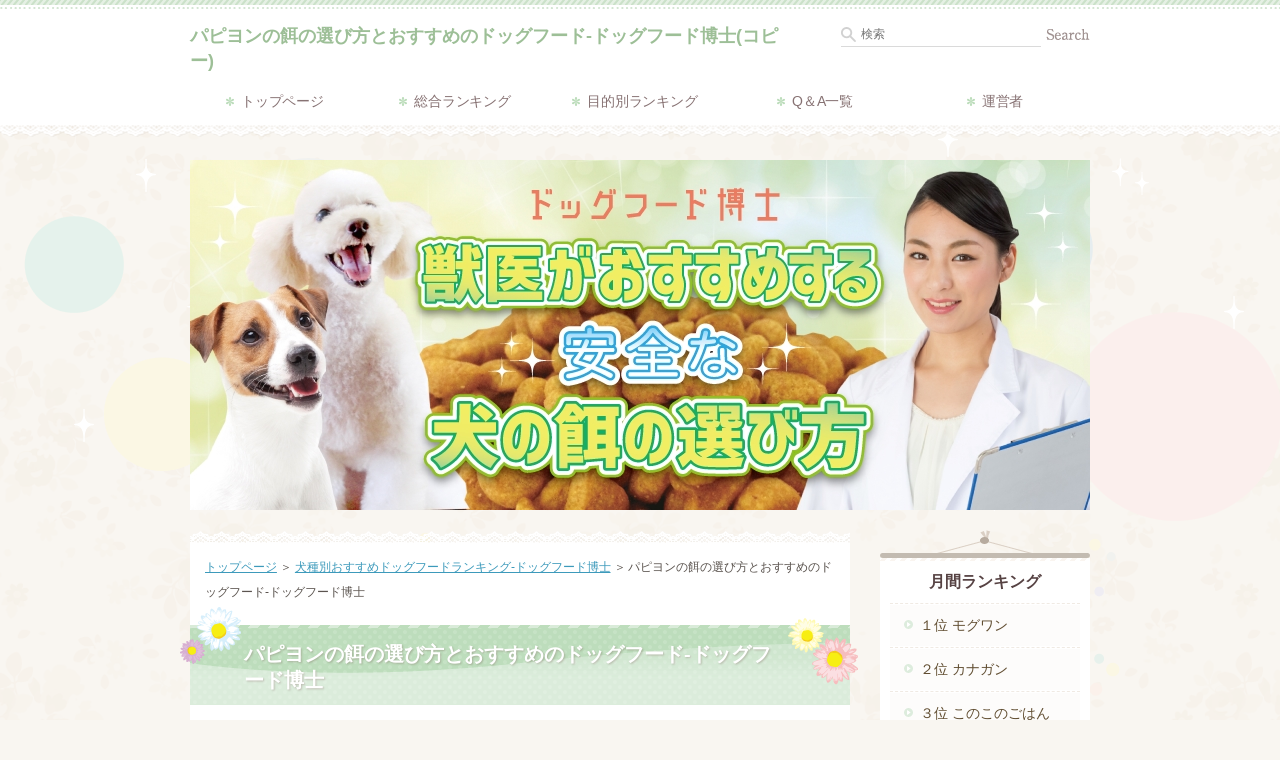

--- FILE ---
content_type: text/html
request_url: http://dogfood-hakase.sakura.ne.jp/papillon-dogfood.html
body_size: 57915
content:
<?xml version="1.0" encoding="UTF-8"?>
<!DOCTYPE html PUBLIC "-//W3C//DTD XHTML 1.0 Transitional//EN" "http://www.w3.org/TR/xhtml1/DTD/xhtml1-transitional.dtd">
<html xmlns="http://www.w3.org/1999/xhtml" xml:lang="ja" lang="ja">
<head>
<meta http-equiv="Content-Type" content="text/html; charset=UTF-8" />
<meta http-equiv="Content-Style-Type" content="text/css" />
<meta http-equiv="Content-Script-Type" content="text/javascript" />
<meta name="viewport" content="width=device-width, initial-scale=1.0, minimum-scale=1.0, maximum-scale=1.0, user-scalable=no" />
<meta http-equiv="X-UA-Compatible" content="IE=edge,chrome=1" />
<title>パピヨンの餌の選び方とおすすめのドッグフード-ドッグフード博士</title>
<meta name="keywords" content="パピヨン,餌,選び方,おすすめ,ドッグフード" />
<meta name="description" content="ここではパピヨンの餌の選び方とおすすめドッグフードをご紹介します。餌の選び方についてはパピヨンの特徴やかかり易い病気を元にまとめました。これからパピヨンを飼う人も、既にパピヨンと一緒に暮らしている方も参考になるはずなので読んでみて下さい。" />
<script src="./js/config.js" type="text/javascript"></script>
<link rel="stylesheet" href="./styles.css" type="text/css" />
<link rel="stylesheet" href="./css/textstyles.css" type="text/css" />
<link rel="alternate" type="application/rss+xml" title="RSS" href="http://dogfood-hakase.sakura.ne.jp/rss.xml" />

<!-- Global site tag (gtag.js) - Google Analytics -->
<script>
  window.dataLayer = window.dataLayer || [];
  function gtag(){dataLayer.push(arguments);}
  gtag('js', new Date());

  gtag('config', 'UA-115879594-1');
</script>

</head>
<body>
<div id="wrapper">

<div id="top">
<h1 id="logo"><a href="./">パピヨンの餌の選び方とおすすめのドッグフード-ドッグフード博士(コピー)</a></h1>

<div id="topmenubtn"><span>MENU</span></div>
<div id="topmenubox">
<div id="searchbox"><form name="search" id="search" method="get" action="./search.php">
<input type="text" class="skwd" name="keyword" size="20" placeholder="検索" value="" /><input type="submit" src="./img/searchbutton.jpg" alt="検索" value="Search" />
</form></div>
<div id="topmenu"><ul>
<li><a href="./">トップページ</a></li>
<li><a href="http://xn--qckubrc3d4mp31tzkj.com/#d2">総合ランキング</a></li>
<li><a href="./dogfood-mokutekibetu-rank.html">目的別ランキング</a></li>
<li><a href="./dog-food-faq.html">Q＆A一覧</a></li>
<li><a href="./unei.html">運営者</a></li>

</ul></div>
</div>

</div>
<div class="inner">
<div id="headerbox">
<div class="inner">
<div id="header">
<img src="./img/header.jpg" />

</div>
</div>
</div>

<div id="column2">
<div id="contents">
<div id="layoutbox">
<div id="main">
<div id="main_inner">
<div class="inner">
<div id="siteNavi"><a href="./">トップページ</a> ＞ <a href="./kenshubetu-dogfood-rank.html">犬種別おすすめドッグフードランキング-ドッグフード博士</a> ＞ パピヨンの餌の選び方とおすすめのドッグフード-ドッグフード博士</div>

<h2><span><span>パピヨンの餌の選び方とおすすめのドッグフード-ドッグフード博士</span></span></h2>

<div id="text1">

<p class="txt-img" style="text-align:center"><img src="./img/papillon-dogfood-1.jpg" alt="" /></p>
<p>【PR】<br />ここでは<strong>パピヨンの餌の選び方</strong>とおすすめのドッグフードをご紹介します。パピヨンはとても頭の良い犬種で自己主張が強く、育て方を間違えると好き嫌いの激しい子に育ってしまいます。その為、ドッグフードを食べてくれなくて困る方が多いようです。その他にも目の病気にかかり易く、室内飼いなので太り易いのも特徴です。パピヨンがかかり易い病気の中でもドッグフードで予防できそうな内容にフォーカスして紹介しています。</p>
<p>&nbsp;</p>
<h3><span><span>パピヨンの餌の選び方【目次】</span></span></h3>
<div class="rnd1 rbox4">
<ul>
<li><a href="#a1">パピヨンの餌の選び方【3つのポイント】</a></li>
<li><a href="#a2">パピヨンにおすすめのドッグフードは？徹底比較！</a></li>
<li><a href="#a3">パピヨンにおすすめなドッグフードランキング</a></li>
<li><a href="#a4">パピヨンに合うドッグフード選びで迷ったらおすすめはコレ！</a></li>
<li><a href="#a5">パピヨン専用ドッグフードのQ&AⅠ：モグワンドッグフード チキン＆サーモンはパピヨンの子犬も食べられるの？</a></li>
<li><a href="#a6">パピヨン専用ドッグフードのQ&AⅡ：楽天で売っているパピヨン専用のドッグフードってどうなの？</a></li>
<li><a href="#a7">パピヨン専用ドッグフードのQ&AⅢ：パピヨンがドッグフードを食べてくれないんだけどどうしたいいの？</a></li>
<li><a href="#a8">パピヨン専用ドッグフードのQ&AⅣ：パピヨンにかかる餌代ってどれくらい？</a></li>
<li><a href="#a9">パピヨン専用ドッグフードのQ&AⅤ：パピヨンに1日にあげる餌の量はどれくらい？</a></li>
<p>　　-<a href="#a91">パピヨンの子犬に1日にあげる餌の量</a><br />　　-<a href="#a92">パピヨンの成犬に1日にあげる餌の量</a><br />　　-<a href="#a93">パピヨンのシニア犬に1日にあげる餌の量</a></p>
<li><a href="#a10">まとめ</a></li>
</ul>
</div>
<p>&nbsp;</p>
<p><a name="a1"><h3><span><span>パピヨンの餌の選び方【3つのポイント】</span></span></h3></a></p>
<div class="point1">高たんぱくな餌を選ぶ</div>
<p>パピヨンは進行性被膜萎縮症など目に関わる病気が多い犬種です。次第に視力が落ち、運動量も減っていくので太り易くなります。</p>
<p>&nbsp;</p>
<p><span class="ylw">肉材料の割合が多く、高たんぱくなもの</span>を選んで、筋力と代謝を維持しましょう。</p>
<p>&nbsp;</p>
<div class="point2">穀物不使用を選ぶ</div>
<p>パピヨン(犬)は穀物も食べることは可能ですが、穀物の消化を苦手とします。穀物に含まれる栄養素も吸収しにくいので<span class="ylw">グレインフリー(穀物不使用)のもの</span>を選んであげましょう。</p>
<p>&nbsp;</p>
<div class="point3">低GIな食材を使ったフードを選ぶ</div>
<p>パピヨンは活発で運動量が多い犬種です。また、頭がよく自己主張が強くて好き嫌いが激しい子が多い傾向にあります。</p>
<p>&nbsp;</p>
<p>しつけの為に1～2食抜くことも少なくありません。食事を抜くと低血糖症が心配になるので<span class="ylw">GI値が低く腹持ちが良い食材を使ったドッグフード</span>を選んであげましょう。</p>
<p>&nbsp;</p>
<p><a name="a2"><h3><span><span>パピヨンにおすすめのドッグフードは？徹底比較！</span></span></h3></a></p>
<table class="ixivjv" cellspacing="0" cellpadding="5">
<tbody>
<tr>
<th class="colh" style="background-color:#d2eaf0"><p style="text-align:center">&nbsp;</p></th>
<th class="colh" style="background-color:#d2eaf0"><p style="text-align: center">穀物不使用</p></th>
<th class="colh" style="background-color:#d2eaf0"><p style="text-align: center">たんぱく質</p></th>
<th class="colh" style="background-color:#d2eaf0"><p style="text-align: center">低GI値な食材と割合※</p></th>
</tr>
<tr>
<th class="rowh" style="background-color:#d2eaf0"><p style="text-align:center"><a href="./kanagan-dogfood.html">カナガン</a></p></th>
<td><p style="text-align: center"><b><span style="color: #ff0a0a">〇</span></b></p></td>
<td><p style="text-align: center"><b><span style="color: #ff0a0a">29.00%</span></b></p></td>
<td><p style="text-align: center"><b><span style="color: #ff0a0a">さつまいも(多め)</span></b></p></td>
</tr>
<tr>
<th class="rowh" style="background-color:#d2eaf0"><p style="text-align:center"><a href="./natural-dogfood.html">アランズナチュラルドッグフード ラム</a></p></th>
<td><p style="text-align: center">〇</p></td>
<td><p style="text-align: center">22.00%</p></td>
<td><p style="text-align: center">さつまいも(多め)</p></td>
</tr>
<tr>
<th class="rowh" style="background-color:#d2eaf0"><p style="text-align:center"><a href="./finepets.html">ファインペッツ極</a></p></th>
<td><p style="text-align: center">〇</p></td>
<td><p style="text-align: center">36.00%</p></td>
<td><p style="text-align: center">グリーンピース(多め)</p></td>
</tr>
<tr>
<th class="rowh" style="background-color:#d2eaf0"><p style="text-align:center"><a href="./mogwan-dogfood.html">モグワン</a></p></th>
<td><p style="text-align: center"><b><span style="color:#FF0A0A">〇</span></b></p></td>
<td><p style="text-align: center"><b><span style="color:#FF0A0A">27.00%</span></b></p></td>
<td><p style="text-align: center"><b><span style="color:#FF0A0A">さつまいも(多め)</span></b></p></td>
</tr>
<tr>
<th class="rowh" style="background-color:#d2eaf0"><p style="text-align:center"><a href="./nelsons-dogfood.html">ネルソンズ</a></p></th>
<td><p style="text-align: center">〇</p></td>
<td><p style="text-align: center">29.00%</p></td>
<td><p style="text-align: center">さつまいも(多め)</p></td>
</tr>
<tr>
<th class="rowh" style="background-color:#d2eaf0"><p style="text-align:center"><a href="./orijen-dogfood.html">オリジン</a></p></th>
<td><p style="text-align: center"><b><span style="color:#FF0A0A">〇</span></b></p></td>
<td><p style="text-align: center"><b><span style="color: #ff0a0a">38.00%</span></b></p></td>
<td><p style="text-align: center"><b><span style="color: #ff0a0a">レバー(多め)</span></b></p></td>
</tr>
<tr>
<th class="rowh" style="background-color:#d2eaf0"><p style="text-align:center"><a href="./royalcanin-dogfood.html">ロイヤルカナン</a></p></th>
<td><p style="text-align: center">×</p></td>
<td><p style="text-align: center">19.00%</p></td>
<td><p style="text-align: center">なし</p></td>
</tr>
<tr>
<th class="rowh" style="background-color:#d2eaf0"><p style="text-align:center"><a href="./artemis-dogfood.html">アーテミス</a></p></th>
<td><p style="text-align: center">△</p></td>
<td><p style="text-align: center">25.00%</p></td>
<td><p style="text-align: center">玄米(多め)</p></td>
</tr>
<tr>
<th class="rowh" style="background-color:#d2eaf0"><p style="text-align:center"><a href="./nutro.html">ニュートロナチュラルチョイス</a></p></th>
<td><p style="text-align: center">×</p></td>
<td><p style="text-align: center">25.00%</p></td>
<td><p style="text-align: center">玄米(多め)</p></td>
</tr>
<tr>
<th class="rowh" style="background-color:#d2eaf0"><p style="text-align:center"><a href="./science-diet.html">サイエンスダイエット</a></p></th>
<td><p style="text-align: center">×</p></td>
<td><p style="text-align: center">21.00%</p></td>
<td><p style="text-align: center">なし</p></td>
</tr>
<tr>
<th class="rowh" style="background-color:#d2eaf0"><p style="text-align:center"><a href="./iams-dogfood.html">アイムス</a></p></th>
<td><p style="text-align: center">×</p></td>
<td><p style="text-align: center">22.00%</p></td>
<td><p style="text-align: center">なし</p></td>
</tr>
<tr>
<th class="rowh" style="background-color:#d2eaf0"><p style="text-align:center"><a href="./acana-dogfood.html">アカナ</a></p></th>
<td><p style="text-align: center">〇</p></td>
<td><p style="text-align: center">27.00%</p></td>
<td><p style="text-align: center">レンズ豆(多め)</p></td>
</tr>
<tr>
<th class="rowh" style="background-color:#d2eaf0"><p style="text-align:center"><a href="./yarrah-dogfood.html">ヤラー</a></p></th>
<td><p style="text-align: center">△</p></td>
<td><p style="text-align: center">24.00%</p></td>
<td><p style="text-align: center">海藻(少なめ)</p></td>
</tr>
<tr>
<th class="rowh" style="background-color: #d2eaf0"><p style="text-align: center"><a href="./blackwood-dogfood.html">ブラックウッド</a></p></th>
<td><p style="text-align: center">△</p></td>
<td><p style="text-align: center">27.50%</p></td>
<td><p style="text-align: center">玄米(多め)</p></td>
</tr>
<tr>
<th class="rowh" style="background-color: #d2eaf0"><p style="text-align: center"><a href="./fish4dog-dogfood.html">フィッシュ4ドッグ</a></p></th>
<td><p style="text-align: center">〇</p></td>
<td><p style="text-align: center">26.00%</p></td>
<td><p style="text-align: center">エンドウ(多め)</p></td>
</tr>
<tr>
<th class="rowh" style="background-color: #d2eaf0"><p style="text-align: center"><a href="./naturalbalance-dogfood.html">ナチュラルバランス</a></p></th>
<td><p style="text-align: center">△</p></td>
<td><p style="text-align: center">23.00%</p></td>
<td><p style="text-align: center">玄米(多め)</p></td>
</tr>
<tr>
<th class="rowh" style="background-color: #d2eaf0"><p style="text-align: center"><a href="./avoderm-dogfood.html">アボ・ダーム</a></p></th>
<td><p style="text-align: center">△</p></td>
<td><p style="text-align: center">21.00%</p></td>
<td><p style="text-align: center">玄米(多め)</p></td>
</tr>
<tr>
<th class="rowh" style="background-color: #d2eaf0"><p style="text-align: center"><a href="./solvida-dogfood.html">ソルビダ</a></p></th>
<td><p style="text-align: center">△</p></td>
<td><p style="text-align: center">22.00%</p></td>
<td><p style="text-align: center">オーツ(多め)</p></td>
</tr>
<tr>
<th class="rowh" style="background-color: #d2eaf0"><p style="text-align: center"><a href="./selectbalance-dogfood.html">セレクトバランス</a></p></th>
<td><p style="text-align: center">×</p></td>
<td><p style="text-align: center">22.00%</p></td>
<td><p style="text-align: center">玄米(少なめ)</p></td>
</tr>
<tr>
<th class="rowh" style="background-color: #d2eaf0"><p style="text-align: center"><a href="./bosch-dogfood.html">ボッシュ</a></p></th>
<td><p style="text-align: center">×</p></td>
<td><p style="text-align: center">25.00%</p></td>
<td><p style="text-align: center">キビ(少なめ)</p></td>
</tr>
<tr>
<th class="rowh" style="background-color: #d2eaf0"><p style="text-align: center"><a href="./naturalharvest-dogfood.html">ナチュラルハーベスト</a></p></th>
<td><p style="text-align: center">△</p></td>
<td><p style="text-align: center">18.00%</p></td>
<td><p style="text-align: center">×</p></td>
</tr>
<tr>
<th class="rowh" style="background-color: #d2eaf0"><p style="text-align: center"><a href="./supergold-dogfood.html">スーパーゴールド</a></p></th>
<td><p style="text-align: center">〇</p></td>
<td><p style="text-align: center">22.00%</p></td>
<td><p style="text-align: center">×</p></td>
</tr>
<tr>
<th class="rowh" style="background-color: #d2eaf0"><p style="text-align: center"><a href="./supremo-dogfood.html">ニュートロシュプレモ</a></p></th>
<td><p style="text-align: center">△</p></td>
<td><p style="text-align: center">26.00%</p></td>
<td><p style="text-align: center">玄米(多め)</p></td>
</tr>
<tr>
<th class="rowh" style="background-color: #d2eaf0"><p style="text-align: center"><a href="./wysong-dogfood.html">ワイソン</a></p></th>
<td><p style="text-align: center">△</p></td>
<td><p style="text-align: center">30.00%</p></td>
<td><p style="text-align: center">オーツ(多め)</p></td>
</tr>
<tr>
<th class="rowh" style="background-color: #d2eaf0"><p style="text-align: center"><a href="./holisticrecipe-dogfood.html">ホリスティックレセピー</a></p></th>
<td><p style="text-align: center">△</p></td>
<td><p style="text-align: center">22.00%</p></td>
<td><p style="text-align: center">玄米(多め)</p></td>
</tr>
<tr>
<th class="rowh" style="background-color: #d2eaf0"><p style="text-align: center"><a href="./be-natural-dogfood.html">ビィナチュラル</a></p></th>
<td><p style="text-align: center">△</p></td>
<td><p style="text-align: center">22.00%</p></td>
<td><p style="text-align: center">ライ麦(多め)</p></td>
</tr>
<tr>
<th class="rowh" style="background-color: #d2eaf0"><p style="text-align: center"><a href="./greenfish-dogfood.html">グリーンフィッシュ</a></p></th>
<td><p style="text-align: center">×</p></td>
<td><p style="text-align: center">24.00%</p></td>
<td><p style="text-align: center">×</p></td>
</tr>
<tr>
<th class="rowh" style="background-color: #d2eaf0"><p style="text-align: center"><a href="./biljac-dogfood.html">ビルジャック</a></p></th>
<td><p style="text-align: center">×</p></td>
<td><p style="text-align: center">26.00%</p></td>
<td><p style="text-align: center">×</p></td>
</tr>
<tr>
<th class="rowh" style="background-color: #d2eaf0"><p style="text-align: center"><a href="./bestbalance-dogfood.html">ベストバランス</a></p></th>
<td><p style="text-align: center">×</p></td>
<td><p style="text-align: center">21.00%</p></td>
<td><p style="text-align: center">玄米(少なめ)</p></td>
</tr>
</tbody>
</table>
<p>※、「多め・少なめ」に関しては原材料に書かれている順番を元にしています。<style type="text/css">table.ixivjv{table-layout:fixed;border-collapse: collapse;}table.ixivjv td{padding:5px;background-color:#FFFFFF;}table.ixivjv th.colh{padding:5px;background-color:#D2DEF3;color:#000;}table.ixivjv th.rowh{padding:5px;background-color:#D2DEF3;color:#000;}table.ixivjv,table.ixivjv td,table.ixivjv th{border:solid 1px #C0C0C0;}</style></p>
<p>&nbsp;</p>
<p><a name="a3"><h3><span><span>パピヨンにおすすめなドッグフードランキング</span></span></h3></a></p>
<div class="rank">
<div class="rank-container">
<div class="rank-inner">
<div class="rank1"><a href="./mogwan-dogfood.html">モグワンドッグフード チキン＆サーモン</a></div>
<div class="rankbox">
<div class="rankbox-inner">
<div class="float-l">
<p><img src="./img/mogwant.png" alt="" /></p>
</div>
<div class="feature"><span>モグワンドッグフード チキン＆サーモンのおすすめポイント</span></div>
<p>モグワンドッグフード チキン＆サーモンはたんぱく質の割合が28%で低GI値のサツマイモをたくさん使った穀物不使用のドッグフードです。サツマイモ以外にもエンドウ豆やレンズ豆・ひよこ豆といった低GI値の食材を多く使っています。チキンはカナガンと同じイギリス産の平飼いチキンを使用した贅沢なドッグフードです。サーモンとチキンが約半分ずつ(全体の56%)使われているのでチキンだけのドッグフードと比べて、チキの食物アレルギーの心配も少ないのが特徴です。</p>
</div>
<table class="rank-table">
<tr>
<th>価格</th>
<td>税抜4,960円/税込5,456円(1.8kg)
<p><span class="ylw">【ドッグフード博士限定】上記金額から50%OFFキャンペーン中</span></p></td>
</tr>
<tr>
<th>評価</th>
<td><img src="./img/review_5.gif" alt="評価5" /></td>
</tr>
<tr>
<th>備考</th>
<td>グレインフリー/材料の50%以上は動物性の肉食材を使用/香料・着色料不使用</td>
</tr>
</table>
<div class="comment">
<div class="comment-inner">
<div class="comment-tit"><span>モグワンの総評</span></div>
<p>モグワンドッグフード チキン＆サーモンは腹持ちが良い食材を多く使っているので活発で体格の割に運動量が多いパピヨンにおすすめのドッグフードです。また、皮膚と被毛の健康に欠かせない必須脂肪酸(オメガ6・オメガ3脂肪酸)も豊富です。</p>
</div>
</div>
<div class="more"><span><a href="./mogwan-dogfood.html">詳細ページはこちら</a></span><span class="official"><a href="https://px.a8.net/svt/ejp?a8mat=2NZB67+DCGTYQ+3J8+1BQYPU" rel="nofollow" target="_blank">公式ページはこちら</a></span></div>
</div>
</div>
</div>
</div>
<p>&nbsp;</p>
<div class="rank">
<div class="rank-container">
<div class="rank-inner">
<div class="rank2"><a href="./acana-dogfood.html">アカナドッグフード</a></div>
<div class="rankbox">
<div class="rankbox-inner">
<div class="float-l">
<p><img src="./img/acanat.png" alt="" /></p>
</div>
<div class="feature"><span>アカナドッグフードのおすすめポイント</span></div>
<p>アカナの「グラスフェッドラム」は特別高たんぱくという訳ではありませんが、市販のドッグフードと比べれば十分高たんぱくです。また、材料には低GIの食材を厳選して使っています。糖の吸収も穏やかなのでパピヨンのしつけにおすすめのドッグフードと言えます。また、100gあたり339.3㎉と低カロリーです。パピヨンはきゃしゃなので、骨や関節のトラブルが多いです。筋力を維持する為にもおすすめと言えます。</p>
</div>
<table class="rank-table">
<tr>
<th>価格</th>
<td>5,300円(2.0kg)</td>
</tr>
<tr>
<th>評価</th>
<td><img src="./img/review_4.gif" alt="評価4" /></td>
</tr>
<tr>
<th>備考</th>
<td>グレインフリー(穀物不使用)/ラム以外に高たんぱくなチキンなど色々な味あり/人工添加物無添加</td>
</tr>
</table>
<div class="more"><span><a href="./acana-dogfood.html">詳細ページはこちら</a></span><span class="official"><a href="http://www.acanafamilyjapan.jp/" rel="nofollow" target="_blank">公式ページはこちら</a></span></div>
</div>
</div>
</div>
</div>
<p>&nbsp;</p>
<div class="rank">
<div class="rank-container">
<div class="rank-inner">
<div class="rank3"><a href="./kanagan-dogfood.html">カナガンドッグフード(チキン)</a></div>
<div class="rankbox">
<div class="rankbox-inner">
<div class="float-l">
<p><img src="./img/kanagan-dogfood-new.png" alt="" /></p>
</div>
<div class="feature"><span>カナガンドッグフード(チキン)のおすすめポイント</span></div>
<p>カナガンドッグフードは高たんぱくで穀物不使用&サツマイモを沢山使ったドッグフードです。チキンを全体の55%以上使っているので、チキンの香りが強く、好き嫌いの激しいパピヨンに是非試して欲しいドッグフードです。使っているチキンは放し飼いで育てたストレスの少ないイギリス産チキンで、着色料や香料といった避けたい添加物も不使用です。</p>
</div>
<table class="rank-table">
<tr>
<th>価格</th>
<td>税抜4,580円/税込5,038円(2.0kg)</td>
</tr>
<tr>
<th>評価</th>
<td><img src="./img/review_4.gif" alt="評価4" /></td>
</tr>
<tr>
<th>備考</th>
<td>子犬～シニアまで対応/避けたい添加物不使用/グレインフリー/ヒューマングレードの生肉を使用</td>
</tr>
</table>
<div class="more"><span><a href="./kanagan-dogfood.html">詳細ページはこちら</a></span><span class="official"><a href="https://px.a8.net/svt/ejp?a8mat=2HWQU4+BFEJSI+3J8+HWPVL" rel="nofollow" target="_blank">公式ページはこちら</a></span></div>
</div>
</div>
</div>
</div>
<p>&nbsp;</p>
<div class="rank">
<div class="rank-container">
<div class="rank-inner">
<div class="rank4"><a href="./orijen-dogfood.html">オリジンドッグフード</a></div>
<div class="rankbox">
<div class="rankbox-inner">
<div class="float-l">
<p><img src="./img/orijint.png" alt="" /></p>
</div>
<div class="feature"><span>オリジンドッグフードのおすすめポイント</span></div>
<p>オリジンドッグフードは肉や魚を全体の85%使用した超高たんぱくなドッグフードです。肉食動物である犬にとってはとても消化に良いドッグフードなんですが、体の小さいパピヨンには少し高たんぱく過ぎて合わない子もいます。軟便が続くようならカナガン・モグワンと少しずつたたんぱく質の割合が低いものをあげて、便の様子を見て下さい。グレインフリーで良いフードですが、最近のリニューアルでさらに高くなりました。</p>
</div>
<table class="rank-table">
<tr>
<th>価格</th>
<td>6,480円(2.0㎏)</td>
</tr>
<tr>
<th>評価</th>
<td><img src="./img/review_35.gif" alt="評価35" /></td>
</tr>
<tr>
<th>備考</th>
<td>グレインフリー/香料・着色料不使用/ヒューマングレードの生肉を使用/当サイト内で最も高たんぱく</td>
</tr>
</table>
<div class="more"><span><a href="./orijen-dogfood.html">詳細ページはこちら</a></span><span class="official"><a href="http://www.orijen.net/" rel="nofollow" target="_blank">公式ページはこちら</a></span></div>
</div>
</div>
</div>
</div>
<p>&nbsp;</p>
<div class="rank">
<div class="rank-container">
<div class="rank-inner">
<div class="rank5"><a href="./finepets.html">ファインペッツ極ドッグフード</a></div>
<div class="rankbox">
<div class="rankbox-inner">
<div class="float-l">
<p><img src="./img/thumb_www_finepets_jp.jpg" alt="" /></p>
</div>
<div class="feature"><span>ファインペッツ極ドッグフードのおすすめポイント</span></div>
<p>ファインペッツ極は超高たんぱくなフードです。グレインフリー(穀物不使用)で、低GIのグリーンピースを使っています。お腹にも優しく、消化吸収率は87%となっています。お試し価格もあり偏食気味なパピヨンに試して欲しいフードではありますが、100gあたり415㎉とかなりのハイカロリーです。パテラなどが多いパピヨンは絶対に太らせたくないので、少しカロリーが気になるドッグフードです。</p>
</div>
<table class="rank-table">
<tr>
<th>価格</th>
<td>1,000円(1.5kgのお試し価格)</td>
</tr>
<tr>
<th>評価</th>
<td><img src="./img/review_3.gif" alt="評価3" /></td>
</tr>
<tr>
<th>備考</th>
<td>グレインフリー(穀物不使用)/ハイカロリーが気になる/低GIなグリンピースを使用</td>
</tr>
</table>
<div class="more"><span><a href="./finepets.html">詳細ページはこちら</a></span><span class="official"><a href="https://px.a8.net/svt/ejp?a8mat=2HWSF3+6LJZ5E+UV4+626XU" rel="nofollow" target="_blank">公式ページはこちら</a></span></div>
</div>
</div>
</div>
</div>
<p><a name="a4"><h3><span><span>パピヨンに合うドッグフード選びで迷ったらおすすめはコレ！</span></span></h3></a></p>
<p class="txt-img" style="text-align:center"><img src="./img/mogwandogfood-10.jpg" alt="パピヨンの餌の選び方とおすすめのドッグフード-ドッグフード博士" /></p>
<div class="nmlbox">
<div class="point">モグワンドッグフード チキン＆サーモンがパピヨンにおすすめな理由</div>
<ul>
<li>全体の56%に肉と魚を使用</li>
<li>穀物不使用(グレインフリー)</li>
<li>人間も食べられる生肉・生魚を使用</li>
<li>合成の香料や着色料など不使用</li>
<li>健康な皮膚・被毛に必要な必須脂肪酸が豊富</li>
</ul>
</div>
<p>&nbsp;</p>
<p>モグワンは全体の56%にチキンとサーモンを使い、グレインフリーで穀物入りのフードよりも消化に良く、手作りレシピを目指したバランスの良いフードです。</p>
<p>&nbsp;</p>
<p><a href="https://www.anicom-page.com/hakusho/book/pdf/book_130422_5.pdf" target="_blank" rel="nofollow">ペット保険のアニコム</a>によれば、パピヨンの16.3%がアレルギー性皮膚炎やアトピー性皮膚炎、消化器で16.2%、筋骨格系で10.8%の通院があるそうです。モグワンは健康な皮膚・被毛に欠かせない必須脂肪酸が豊富に含まれています。</p>
<p>&nbsp;</p>
<p>香料や着色料などの避けたい添加物も不使用で、酸化防止にはナチュラルなビタミンEを使っているので、安心安全なドッグフードです。。</p>
<p>&nbsp;</p>
<p>&nbsp;</p>
<p class="txt-img" style="text-align:center;"><img src="./img/ak.png" alt="パピヨンの餌の選び方とおすすめのドッグフード-ドッグフード博士" /></p>
<p class="txt-img" style="text-align:center"><a href="https://px.a8.net/svt/ejp?a8mat=2NZB67+DCGTYQ+3J8+1BQYPU" target="_blank" rel="nofollow"><img src="./img/button_005.jpg" alt="" /></a></p>
<p>&nbsp;</p>
<p><a name="a5"><h3><span><span>パピヨン専用ドッグフードのQ&AⅠ：モグワンドッグフード チキン＆サーモンはパピヨンの子犬も食べられるの？</span></span></h3></a></p>
<table cellpadding="5" cellspacing="0" class="arlwog">
<tbody>
<tr>
<th class="colh"><p style="text-align:center"></p></th>
<th class="colh">
<p style="text-align:center">AAFCOの子犬用栄養基準</p>
<p style="text-align:center">(米国飼料検査官協会)</p>
</th>
<th class="colh">
<p style="text-align:center">FEDIAFの子犬用栄養基準</p>
<p style="text-align:center">(欧州ペットフード工業会連合)</p>
</th>
<th class="colh"><p style="text-align:center">モグワン</p></th>
</tr>
<tr>
<th class="rowh"><p style="text-align:center">たんぱく質</p></th>
<td><p style="text-align:center">25.1%</p></td>
<td><p style="text-align:center">25.0%</p></td>
<td><p style="text-align:center">30.4％</p></td>
</tr>
<tr>
<th class="rowh"><p style="text-align:center">脂質</p></th>
<td><p style="text-align:center">9.1%</p></td>
<td><p style="text-align:center">8.5%</p></td>
<td><p style="text-align:center">13.0％</p></td>
</tr>
</tbody>
</table><style type="text/css">table.arlwog{table-layout:fixed;border-collapse: collapse;}table.arlwog td{padding:5px;background-color:#FFFFFF;}table.arlwog th.colh{padding:5px;background-color:#D2EAF0;color:#000;}table.arlwog th.rowh{padding:5px;background-color:#D2EAF0;color:#000;}table.arlwog,table.arlwog td,table.arlwog th{border:solid 1px #C0C0C0;}</style>
<p>&nbsp;</p>
<p>上記はペットフードの栄養ガイドラインを作っているAAFCOとFEDIAFの子犬用の栄養基準とモグワンのたんぱく質・脂質を比べたものです。モグワンのたんぱく質・脂質が成分表より高いのは乾燥重量で計算している為です。</p>
<p>&nbsp;</p>
<p>ドライフードはメーカーによって水分含有量が異なるので、水分を抜いた含有量を求める方法で、以下の式で求めることができます。</p>
<p>&nbsp;</p>
<div class="nmlbox">
<div class="point">乾燥重量の求め方</div>
<ul>
<li>100-水分量(モグワンなら8)＝92</li>
<li>たんぱく質(モグワンなら28)÷92=30.43478をパーセント表示</li>
</ul>
</div>
<p>&nbsp;</p>
<p>AAFCOもFEDIAFもたんぱく質・脂質以外に様々な栄養素で基準がありますが、上記についてはどちらもクリアしていることが分かります。むしろ、<span class="ylw">成犬よりも多くの栄養を必要とする子犬にも十分な栄養がある</span>ことが分かります。</p>
<p>&nbsp;</p>
<p>しかも、上記はグレインフリー(穀物不使用)などの条件は含まれていません。全体の53%に肉と魚を使い、人間も食べられる高品質な食材を使ったモグワンは市販のフードよりも消化に良いので、パピヨンの子犬にも安心して食べさせることができます。</p>
<p>&nbsp;</p>
<p>ただ、ペットショップやブリーダーから迎えたばかりの子は、家に来る前に食べていたフードの情報を確認しておきましょう。場合によってはショップやブリーダーが少し分けてくれます。</p>
<p>&nbsp;</p>
<p>ただでさえ新居にきたばかりでストレスになります。ご飯は懐かしい味を食べさせてあげて、<b><span style="color:#FF0A0A">少しずつモグワンに切り替えてあげましょう。</span></b></p>
<p>&nbsp;</p>
<p>&nbsp;</p>
<p><a name="a6"><h3><span><span>パピヨン専用ドッグフードのQ&AⅡ：楽天で売っているパピヨン専用のドッグフードってどうなの？</span></span></h3></a></p>
<table cellpadding="5" cellspacing="0" class="ueorfr">
<tbody>
<tr>
<th class="colh" style="background-color:#d2eaf0"><p style="text-align:center">&nbsp;</p></th>
<th class="colh" style="background-color:#d2eaf0;#fce6d4"><p style="text-align:center">プロマネージ</p></th>
<th class="colh" style="background-color:#d2eaf0;#fce6d4"><p style="text-align:center">ウェルケア</p></th>
</tr>
<tr>
<th class="rowh" style="background-color:#d2eaf0"><p style="text-align:center">たんぱく質</p></th>
<td><p style="text-align:center">24.00%以上</p></td>
<td><p style="text-align:center">24.50以上</p></td>
</tr>
<tr>
<th class="rowh" style="background-color:#d2eaf0"><p style="text-align:center">脂質</p></th>
<td><p style="text-align:center">14.00%以上</p></td>
<td><p style="text-align:center">11.50%以上</p></td>
</tr>
<tr>
<th class="rowh" style="background-color:#d2eaf0"><p style="text-align:center">カロリー/100g</p></th>
<td><p style="text-align:center">365㎉</p></td>
<td><p style="text-align:center">340㎉</p></td>
</tr>
<tr>
<th class="rowh" style="background-color:#d2eaf0"><p style="text-align:center">原材料1番目</p></th>
<td><p style="text-align:center">チキン</p></td>
<td><p style="text-align:center">鶏肉</p></td>
</tr>
<tr>
<th class="rowh" style="background-color:#d2eaf0"><p style="text-align:center">原材料2番目</p></th>
<td><p style="text-align:center"><b><span style="color:#FF0A0A">トウモロコシ</span></b></p></td>
<td><p style="text-align:center"><b><span style="color:#FF0A0A">チキンミール</span></b></p></td>
</tr>
<tr>
<th class="rowh" style="background-color:#d2eaf0"><p style="text-align:center">原材料3番目</p></th>
<td><p style="text-align:center"><b><span style="color:#FF0A0A">サトウモロコシ</span></b></p></td>
<td><p style="text-align:center"><b><span style="color:#FF0A0A">米ぬか</span></b></p></td>
</tr>
</tbody>
</table><style type="text/css">table.ueorfr{table-layout:fixed;border-collapse: collapse;}table.ueorfr td{padding:5px;background-color:#FFFFFF;}table.ueorfr th.colh{padding:5px;background-color:#D2DEF3;color:#000;}table.ueorfr th.rowh{padding:5px;background-color:#D2DEF3;color:#000;}table.ueorfr,table.ueorfr td,table.ueorfr th{border:solid 1px #C0C0C0;}</style>
<p>&nbsp;</p>
<p>当サイトでも楽天を使って調べてみましたが、「ウェルケア」と「プロマネージ」からそれぞれパピヨン専用のドッグフードが販売されていました。たんぱく質・脂質・カロリーに関してはそれほど問題はありません。</p>
<p>&nbsp;</p>
<p>但し、原材料が問題です。上の表で赤字になっているのは全てパピヨンが消化・吸収しにくい材料です。これらのドッグフードの特徴は<b><span style="color:#FF0A0A">値段が安く・穀物の割合が多いのが特徴</span></b>です。</p>
<p>&nbsp;</p>
<p>原材料の危険性については「<a href="./dogfood-kiken-seibun.html">ドッグフードの危険な原材料・添加物全まとめ</a>」を参考にしてみて下さい。<a href="#a1">パピヨンの餌の選び方</a>を考慮した上で<a href="#a2">パピヨンにおすすめのドッグフード</a>を選んであげて下さい。</p>
<p>&nbsp;</p>
<p><a name="a7"><h3><span><span>パピヨン専用ドッグフードのQ&AⅢ：パピヨンがドッグフードを食べてくれないんだけどどうしたいいの？</span></span></h3></a></p>
<p class="txt-img" style="text-align:center"><img src="./img/papillon-dogfood-2.jpg" alt="パピヨンの餌の選び方とおすすめのドッグフード-ドッグフード博士" /></p>
<p>パピヨンは小形犬の中で最も頭が良いと言われる犬種です。なので子犬の時におやつや人間の食べるものばかりあげているとその味を覚えてしまいわがままな子になってしまいます。</p>
<p>&nbsp;</p>
<p>基本的に餓死するまでわがままを言う子はいないので「<a href="./dog-tabenai.html">犬がご飯(餌)を食べない・食欲不振の時の対処法</a>」を参考にしつけてみて下さい。パピヨンは小型犬の中では活発で運動量が多いので低血糖症には気を付けてあげて下さい。</p>
<p>&nbsp;</p>
<p>元々小食の子もいるのでそういった子には少量で充分な栄養をとれる「<a href="./finepets.html">ファインペッツ極</a>」のような高カロリーなドッグフードもおすすめです。</p>
<p>&nbsp;</p>
<p><a name="a8"><h3><span><span>パピヨン専用ドッグフードのQ&AⅣ：パピヨンにかかる餌代ってどれくらい？</span></span></h3></a></p>
<table class="nautdo" cellspacing="0" cellpadding="5">
<tbody>
<tr>
<th class="colh"><p style="text-align:center"></p></th>
<th class="colh"><p style="text-align:center">子犬</p></th>
<th class="colh"><p style="text-align:center">成犬</p></th>
<th class="colh"><p style="text-align:center">シニア犬</p></th>
</tr>
<tr>
<th class="rowh"><p style="text-align:center">1日の餌代</p></th>
<td><p style="text-align:center">261.8円</p></td>
<td><p style="text-align:center">211.2円</p></td>
<td><p style="text-align:center">193.6円</p></td>
</tr>
<tr>
<th class="rowh"><p style="text-align:center">1カ月の餌代</p></th>
<td><p style="text-align:center">7,854円</p></td>
<td><p style="text-align:center">6,336円</p></td>
<td><p style="text-align:center">5,808円</p></td>
</tr>
<tr>
<th class="rowh"><p style="text-align:center">1年間の餌代</p></th>
<td><p style="text-align:center">70,686円(9カ月)</p></td>
<td><p style="text-align:center">76,032円</p></td>
<td><p style="text-align:center">69,696円</p></td>
</tr>
</tbody>
</table>
<p>※1、体重は4.5㎏で固定<br />※2、ドッグフードはモグワン(1.8㎏ 3960円)で固定<br />※3、子犬・成犬はメーカーの給餌量を目安、シニアはDERを用いて算出<style type="text/css">table.nautdo{table-layout:fixed;border-collapse: collapse;}table.nautdo td{padding:5px;background-color:#FFFFFF;}table.nautdo th.colh{padding:5px;background-color:#D2EAF0;color:#000;}table.nautdo th.rowh{padding:5px;background-color:#D2EAF0;color:#000;}table.nautdo,table.nautdo td,table.nautdo th{border:solid 1px #C0C0C0;}</style></p>
<p>&nbsp;</p>
<p>上記はパピヨンの年間にかかる餌代を子犬・成犬・シニア犬でまとめました。ペットショップやブリーダーから迎える場合、早くても生後3カ月以降になるので1歳までの9カ月で計算しています。</p>
<p>&nbsp;</p>
<p>体の急激な成長と共に、栄養要求量も高いので餌代もかかります。ですが去勢・避妊手術のタイミングや成長速度が緩やかになる生後10カ月頃から少しずつ餌の量を減らしていくので、もう少し低くなるはずです。</p>
<p>&nbsp;</p>
<p><a name="a9"><h3><span><span>パピヨン専用ドッグフードのQ&AⅤ：パピヨンに1日にあげる餌の量はどれくらい？</span></span></h3></a></p>
<p class="txt-img" style="text-align:center"><img src="./img/papillon-dogfood-3.jpg" alt="パピヨンの餌の選び方とおすすめのドッグフード-ドッグフード博士" /></p>
<p>ここからはパピヨンのライフステージ毎におすすめのドッグフードと、1日にあげる目安量をまとめました。メーカーが示す「給餌量」や「給与量」を参考にしていますが、ここで紹介する量を食べきらないといけない訳ではありません。</p>
<p>&nbsp;</p>
<p>栄養要求量は個体差があります。実際にあげる時は、目安量を元に便の様子を見ながら1日あたり10%程度ずつ量を調節してあげて下さい。便は食べすぎると軟便に、少ないと硬くなる傾向にあります。</p>
<p>&nbsp;</p>
<p><a name="a91"><h4><span>パピヨンの子犬におすすめなモグワンドッグフード チキン＆サーモンを1日にあげる量</span></h4></a></p>
<p class="txt-img" style="text-align:center"><img src="./img/mogwan-puppy-kyuuji.png" class="image-center" alt="" /></p>
<p>&nbsp;</p>
<p>上記はパピヨンの子犬におすすめなモグワンドッグフード チキン＆サーモンを1日に与える目安量です。上記を元に生後6カ月までは1日3回、6カ月以降は2回に分けてあげましょう。量は便の様子を見ながら調節してあげて下さい。</p>
<p>&nbsp;</p>
<p><a name="a92"><h4><span>パピヨンの成犬におすすめなアカナドッグフードを1日にあげる量</span></h4></a></p>
<table cellpadding="5" cellspacing="0" class="tsvcyn">
<tbody>
<tr>
<th class="colh"><p style="text-align:center">パピヨンの成犬の体重(㎏)</p></th>
<th class="colh"><p style="text-align:center">1日の給餌量(g)</p></th>
</tr>
<tr>
<td><p style="text-align:center">2～2.5</p></td>
<td><p style="text-align:center">49～57</p></td>
</tr>
<tr>
<td><p style="text-align:center">2.5～3</p></td>
<td><p style="text-align:center">57～66</p></td>
</tr>
<tr>
<td><p style="text-align:center">3～3.5</p></td>
<td><p style="text-align:center">66～74</p></td>
</tr>
<tr>
<td><p style="text-align:center">3.5～4</p></td>
<td><p style="text-align:center">74～82</p></td>
</tr>
<tr>
<td><p style="text-align:center">4～4.5</p></td>
<td><p style="text-align:center">82～89</p></td>
</tr>
<tr>
<td><p style="text-align:center">4.5～5</p></td>
<td><p style="text-align:center">89～97</p></td>
</tr>
<tr>
<td><p style="text-align:center">5～6</p></td>
<td><p style="text-align:center">97～111</p></td>
</tr>
</tbody>
</table><style type="text/css">table.tsvcyn{table-layout:fixed;border-collapse: collapse;}table.tsvcyn td{padding:5px;background-color:#FFFFFF;}table.tsvcyn th.colh{padding:5px;background-color:#D2EAF0;color:#000;}table.tsvcyn,table.tsvcyn td,table.tsvcyn th{border:solid 1px #C0C0C0;}</style>
<p>&nbsp;</p>
<p>上記はパピヨンの成犬におすすめなアカナドッグフード(グラスフェッドラム)を1日にあげる目安量です。アカナのパッケージに記載がある給餌量はかなりアバウトなので、上記は当サイトにて計算しました。</p>
<p>&nbsp;</p>
<p>計算にはDER(1日に必要なエネルギー要求量)という数式を用いています。実際にあげる時は便の様子を見ながら量を調節してあげて下さい。</p>
<p>&nbsp;</p>
<p><a name="a93"><h4><span>パピヨンのシニア犬におすすめなオリジンドッグフードを1日にあげる量</span></h4></a></p>
<table cellpadding="5" cellspacing="0" class="tsvcyn">
<tbody>
<tr>
<th class="colh"><p style="text-align:center">パピヨンのシニア犬の体重(㎏)</p></th>
<th class="colh"><p style="text-align:center">1日の給餌量(g)</p></th>
</tr>
<tr>
<td><p style="text-align:center">2～2.5</p></td>
<td><p style="text-align:center">42～49</p></td>
</tr>
<tr>
<td><p style="text-align:center">2.5～3</p></td>
<td><p style="text-align:center">49～57</p></td>
</tr>
<tr>
<td><p style="text-align:center">3～3.5</p></td>
<td><p style="text-align:center">57～64</p></td>
</tr>
<tr>
<td><p style="text-align:center">3.5～4</p></td>
<td><p style="text-align:center">64～70</p></td>
</tr>
<tr>
<td><p style="text-align:center">4～4.5</p></td>
<td><p style="text-align:center">70～77</p></td>
</tr>
<tr>
<td><p style="text-align:center">4.5～5</p></td>
<td><p style="text-align:center">77～83</p></td>
</tr>
<tr>
<td><p style="text-align:center">5～6</p></td>
<td><p style="text-align:center">83～95</p></td>
</tr>
</tbody>
</table><style type="text/css">table.tsvcyn{table-layout:fixed;border-collapse: collapse;}table.tsvcyn td{padding:5px;background-color:#FFFFFF;}table.tsvcyn th.colh{padding:5px;background-color:#D2EAF0;color:#000;}table.tsvcyn,table.tsvcyn td,table.tsvcyn th{border:solid 1px #C0C0C0;}</style>
<p>&nbsp;</p>
<p>上記はパピヨンのシニア犬におすすめなオリジンドッグフードを1日に与える目安量です。オリジンのパッケージに記載されている給餌量はかなり大雑把なので、上記は当サイトで計算しました。</p>
<p>&nbsp;</p>
<p>計算にはDER(1日に必要なエネルギー要求量)という数式を用いています。実際にあげる時は便の様子を見ながら量を調節してあげて下さい。</p>
<p>&nbsp;</p>
<p><a name="a10"><h3><span><span>まとめ</span></span></h3></a><br />ここではパピヨンにおすすめのドッグフードと、選び方についてまとめました。パピヨンはポメラニアンやチワワと比べると多少大きいので、骨や関節のトラブルも少ない傾向にあります。</p>
<p>&nbsp;</p>
<p>ですが、やはり体重5㎏以下の超小型種なので骨や関節のトラブルは気を付けたい病気の一つです。しっかりと高たんぱくなフードと、朝晩15分ずつの散歩で肥満を予防しつつ筋力を維持してあげて下さい。</p>

</div>
<div id="entrylist"><div class="entry_inner"><h4><span>関連ページ</span></h4>

<dl>
<dt><span class="entry_title"><a href="./tiwawa-dogfood.html">チワワの餌の選び方とおすすめのドッグフード-ドッグフード博士</a></span></dt>
<dd>ここではチワワにおすすめの餌の選び方とおすすめドッグフードをランキング形式でご紹介していきます。チワワの特徴やかかり易い病気などを元にチワワにおすすめの餌の選び方をご紹介しています。</dd>
<dt><span class="entry_title"><a href="./toy-poodle-dogfood.html">トイプードルの餌の選び方とおすすめのドッグフード-ドッグフード博士</a></span></dt>
<dd>ここではトイプードルに合った餌の選び方と、選び方を元におすすめドッグフードをランキング形式でご紹介しています。選び方についてはトイプードルの特徴やかかり易い病気を元にしています。既にトイプードルと一緒に暮らしている方も、これからトイプードルを家族に迎える方も参考にしてみて下さい。</dd>
<dt><span class="entry_title"><a href="./shibaken-dogfood.html">柴犬の餌の選び方とおすすめのドッグフード-ドッグフード博士</a></span></dt>
<dd>ここでは柴犬に合った餌の選び方を3つのポイントに絞ってご紹介しています。また、選び方を元におすすめドッグフードのランキングも作成しました。柴犬を飼っている方・これから飼うという方は参考にしてみて下さい。</dd>
<dt><span class="entry_title"><a href="./dachshund-dogfood.html">ダックスフンドの餌の選び方とおすすめのドッグフード-ドッグフード博士</a></span></dt>
<dd>ここではダックスフンドの特徴やかかり易い病気を元に、ダックスフンドに合ったドッグフードの選び方と、それを元におすすめドッグフードをご紹介します。既にダックスと一緒に暮らしている方も、これからダックスを迎える方も参考にしてみて下さい。</dd>
<dt><span class="entry_title"><a href="./pomeranian-dogfood.html">ポメラニアンの餌の選び方とおすすめのドッグフード-ドッグフード博士</a></span></dt>
<dd>ここではポメラニアンに合った餌の選び方とおすすめドッグフードをランキング形式でご紹介していきます。餌の選び方についてはポメラニアンの特徴やかかり易い病気などを元にまとめました。これからポメラニアンを迎える人も、既にポメラニアンと暮らしている方も参考にしてみて下さい。</dd>
<dt><span class="entry_title"><a href="./yorkshireterrier-dogfood.html">ヨークシャーテリアの餌の選び方とおすすめのドッグフード-ドッグフード博士</a></span></dt>
<dd>ここではヨークシャーテリアの餌の選び方とおすすめドッグフードをご紹介します。餌の選び方についてはヨークシャーテリアの特徴やかかり易い病気を元にまとめました。これからヨークシャーテリアを飼う人も、既にヨークシャーテリアと一緒に暮らしている方も参考になるはずなので読んでみて下さい。</dd>
<dt><span class="entry_title"><a href="./shihtzu-dogfood.html">シーズーの餌の選び方とおすすめのドッグフード-ドッグフード博士</a></span></dt>
<dd>ここではシーズーの餌の選び方とおすすめドッグフードをご紹介します。餌の選び方についてはシーズーの特徴やかかり易い病気を元にまとめました。これからシーズーを飼う人も、既にシーズーと一緒に暮らしている方も参考になるはずなので読んでみて下さい。</dd>
<dt><span class="entry_title"><a href="./frenchbulldog-dogufood.html">フレンチブルドッグの餌の選び方とおすすめのドッグフード-ドッグフード博士</a></span></dt>
<dd>ここではフレンチブルドッグの餌の選び方とおすすめドッグフードをご紹介します。餌の選び方についてはフレンチブルドッグの特徴やかかり易い病気を元にまとめました。これからフレンチブルドッグを飼う人も、既にフレンチブルドッグと一緒に暮らしている方も参考になるはずなので読んでみて下さい。</dd>
<dt><span class="entry_title"><a href="./maltese-dogfood.html">マルチーズの餌の選び方とおすすめのドッグフード-ドッグフード博士</a></span></dt>
<dd>ここではマルチーズの餌の選び方とおすすめドッグフードをご紹介します。餌の選び方についてはマルチーズの特徴やかかり易い病気を元にまとめました。これからマルチーズを飼う人も、既にマルチーズと一緒に暮らしている方も参考になるはずなので読んでみて下さい。</dd>
<dt><span class="entry_title"><a href="./welshcorgi-dogfood.html">ウェルシュ・コーギーの餌の選び方とおすすめのドッグフード-ドッグフード博士</a></span></dt>
<dd>ここではウェルシュ・コーギーの餌の選び方とおすすめドッグフードをご紹介します。餌の選び方についてはウェルシュ・コーギーの特徴やかかり易い病気を元にまとめました。これからウェルシュ・コーギーを飼う人も、既にウェルシュ・コーギーと一緒に暮らしている方も参考になるはずなので読んでみて下さい。</dd>
<dt><span class="entry_title"><a href="./pug-dogfood.html">パグの餌の選び方とおすすめのドッグフード-ドッグフード博士</a></span></dt>
<dd>ここではパグの餌の選び方とおすすめドッグフードをご紹介します。パグは遺伝的にレッグ・ペルテスや膝蓋骨脱臼を起こしやすい犬種です。そんなパグの特徴やかかり易い病気を元にまとめました。これからパグを飼う人も、既にパグと一緒に暮らしている方も参考になるはずなので読んでみて下さい。</dd>
<dt><span class="entry_title"><a href="./miniaturepinscher-dogfood.html">ミニチュア・ピンシャーの餌の選び方とおすすめのドッグフード-ドッグフード博士</a></span></dt>
<dd>ここではミニチュア・ピンシャーの餌の選び方とおすすめドッグフードをご紹介します。餌の選び方についてはミニチュア・ピンシャーの特徴やかかり易い病気を元にまとめました。これからミニチュア・ピンシャーを飼う人も、既にミニチュア・ピンシャーと一緒に暮らしている方も参考になるはずなので読んでみて下さい。</dd>
<dt><span class="entry_title"><a href="./labradorretrieber-dogfood.html">ラブラドール・レトリバーの餌の選び方とおすすめのドッグフード-ドッグフード博士</a></span></dt>
<dd>ここではラブラドール・レトリバーの餌の選び方とおすすめドッグフードをご紹介します。餌の選び方についてはラブラドール・レトリバーの特徴やかかり易い病気を元にまとめました。これからラブラドール・レトリバーを飼う人も、既ラブラドール・レトリバーと一緒に暮らしている方も参考になるはずなので読んでみて下さい。</dd>
</dl>
</div></div>

</div>
</div>
<div id="pagetop"><a href="#top">Page Top</a></div>
</div>
<div id="menu">
<h4><span><span class="innerbox"><span class="title_inner">月間ランキング</span></span></span></h4>
<div class="menubox menulist"><ul id="menu1">
<li><a href="./mogwan-dogfood.html">１位 モグワン</a></li>
<li><a href="./kanagan-dogfood.html">２位 カナガン</a></li>
<li><a href="./konokonogohan-dogfood.html">３位 このこのごはん</a></li>
<li><a href="./naturol-dogfood.html">４位 ナチュロル</a></li>
<li><a href="./finepets.html">５位 ファインペッツ極</a></li>
<li><a href="./inukokoro-dogfood.html">６位 犬心</a></li>
<li><a href="./natural-dogfood.html">７位 ナチュラルドッグフード</a></li>
</ul></div>
<h4><span><span class="innerbox"><span class="title_inner">各種ランキング</span></span></span></h4>
<div class="menubox menulist"><ul id="menu2">
<li><a href="http://xn--qckubrc3d4mp31tzkj.com/#d2">総合ランキング</a></li>
<li><a href="./mutenka-dogfood.html">無添加</a></li>
<li><a href="./pupy-dogfood-rank.html">子犬用</a></li>
<li><a href="./rouken-dogfood-rank.html">老犬用</a></li>
<li><a href="./grainfree-dogfood-rank.html">グレインフリー</a></li>
<li><a href="./yase-dogfood-rank.html">痩せ気味の犬に</a></li>
<li><a href="./himan-dogfood-rank.html">ダイエットに</a></li>
<li><a href="./dogfood-mokutekibetu-rank.html">その他のランキング</a></li>
</ul></div>
<h4><span><span class="innerbox"><span class="title_inner">症状別で選ぶドッグフード</span></span></span></h4>
<div class="menubox menulist"><ul id="menu3">
<li><a href="./yase-dogfood-rank.html">痩せ気味</a></li>
<li><a href="./himan-dogfood-rank.html">肥満気味</a></li>
<li><a href="./allergy-dogfood-rank.html">アレルギー症状</a></li>
<li><a href="./outo-dogfood.html">吐く</a></li>
<li><a href="./geri-dogfood.html">下痢気味</a></li>
<li><a href="./benpi-dogfood.html">便秘気味</a></li>
<li><a href="./namidayake-dogfood.html">涙やけ</a></li>
<li><a href="./kusai-dogfood.html">口臭・体臭</a></li>
<li><a href="./musiba-dogfood.html">虫歯</a></li>
<li><a href="./shoujou-byouki-dogfood.html">その他の症状や病気はこちら</a></li>
</ul></div>
<h4><span><span class="innerbox"><span class="title_inner">犬種別の餌の選び方</span></span></span></h4>
<div class="menubox menulist"><ul id="menu4">
<li><a href="./tiwawa-dogfood.html">チワワ</a></li>
<li><a href="./toy-poodle-dogfood.html">トイプードル</a></li>
<li><a href="./shibaken-dogfood.html">柴犬</a></li>
<li><a href="./dachshund-dogfood.html">ダックスフンド</a></li>
<li><a href="./pomeranian-dogfood.html">ポメラニアン</a></li>
<li><a href="./yorkshireterrier-dogfood.html">ヨークシャーテリア</a></li>
<li><a href="./kenshubetu-dogfood-rank.html">その他の犬はこちら</a></li>
</ul></div>
<h4><span><span class="innerbox"><span class="title_inner">ドッグフード危険情報</span></span></span></h4>
<div class="menubox menulist"><ul id="menu5">
<li><a href="./royalcanin-kankoku.html">韓国産ロイヤルカナンの危険性</a></li>
<li><a href="./dogfood-kiken-seibun.html">ドッグフードの危険な原材料・添加物一覧</a></li>
<li><a href="./dog-tabemono-ng.html">犬に与えてはいけない食べ物＆成分一覧</a></li>
</ul></div>
<h4><span><span class="innerbox"><span class="title_inner">ドッグフードの基礎知識</span></span></span></h4>
<div class="menubox menulist"><ul id="menu6">
<li><a href="./dogfood-tedukuri.html">手作りドッグフード10選</a></li>
<li><a href="./dogfood-hozon.html">ドッグフードの保存方法</a></li>
<li><a href="./dogfood-kuituki.html">食いつきが悪い場合の解決方法</a></li>
<li><a href="./dogfood-calory.html">ドッグフードのカロリー計算方法</a></li>
<li><a href="./dogfood-tuuhan.html">おすすめのドッグフード通販７選</a></li>
<li><a href="./dogfood-erabikata.html">初心者のドッグフードの選び方</a></li>
<li><a href="./mokutekibetu-osusume-dogfood.html">その他目的別おすすめドッグフード</a></li>
<li><a href="./toy-poodle.html">トイプードル</a></li>
</ul></div>
<h4><span><span class="innerbox"><span class="title_inner">運営者情報</span></span></span></h4>
<div class="menubox menulist"><ul id="menu7">
<li><a href="./unei.html">運営者について</a></li>
</ul></div>

</div>
<br class="clear" />
</div>

</div>
</div>

<div id="footer">
<div class="inner">

<p id="footsub"><span><a href="./sitemap.html">サイトマップ</a></span></p>
<p><span>Copyright (C) 2025 ドッグフード博士 | 獣医がおすすめする安全な犬の餌の選び方All Rights Reserved.</span></p>
</div>
</div>
</div>
</div>
</body>
</html>

--- FILE ---
content_type: text/css
request_url: http://dogfood-hakase.sakura.ne.jp/styles.css
body_size: 83983
content:
@charset "shift_jis";
@import url("./css/tables.css");
@import url("./css/commonstyles.css");
@import url("./css/textstyles.css");
/*
==================================================
スタイルの初期化
==================================================
*/
*{
	margin: 0;
	padding: 0;
}
html, body, div, span, applet, object, iframe, h1, h2, h3, h4, h5, h6, p, blockquote, pre, a, abbr, acronym, address, big, cite, code, del, dfn, em, font, img, ins, kbd, q, s, samp, small, strike, strong, sub, sup, tt, var, b, u, i, center, dl, dt, dd, ol, ul, li, fieldset, form, label, legend, table, caption {
	background: transparent;
	border: 0;
	font-size: 100%;
	outline: 0;
	vertical-align: baseline;
}
blockquote:before, blockquote:after, q:before, q:after {
	content: '';
	content: none;
}
body { line-height: 1; }
ol, ul { list-style: none; }
blockquote, q { quotes: none; }
div, p, h1, h2, h3, h4, h5, h6 {
	_zoom: 1;
	display: block;
	text-align: left;
}
img {
	border: 0;
}
@media screen and (max-width: 899px) {
	img {
		font-size: 0;
		height: auto;
		line-height: 0;
		max-width: 100%;
		vertical-align: top;
	}
}
@media screen and (max-width: 640px) {
	img {
		float: none !important;
	}
}
:focus { outline: 0; }
ins { text-decoration: none; }
del { text-decoration: line-through; }
table {
	border-collapse: collapse;
	border-spacing: 0;
}
input, select {
	vertical-align: middle;
}
/*
==================================================
基本スタイル
==================================================
*/
body {
	background-color: #f9f6f1;
	color: #5b544f;
	font-family: 'メイリオ', Helvetica, 'Hiragino Kaku Gothic Pro', sans-serif;
	font-size: 14px;
	line-height: 180%;
	text-align: center;
	letter-spacing: -0.001em;		/* iOS4でのテキストの隙間への対応 */
	-webkit-text-size-adjust: 100%;		/* 文字サイズの自動調整機能のキャンセル */
}
h1, h2, h3, h4, h5, h6, .title, dt {
	font-family: 'ヒラギノ角ゴ Pro W3','Hiragino Kaku Gothic Pro','メイリオ',Meiryo,Verdana,'ＭＳ Ｐゴシック',sans-serif;
	font-weight: 700;
}
.clear {
	clear: both;
	font-size: 1px;
	line-height: 0;
}
/* リスト
==================================================
*/
ul {
	padding: 15px 0;
}
ul li {
	background-image: url(img/li.png);
	background-position: left 10px;
	background-repeat: no-repeat;
	padding: 6px 0 8px 30px;
	position: relative;
}
@media screen and (-webkit-min-device-pixel-ratio: 1.5) {
	ul li {
		background-image: url(img/li@2x.png);
		-webkit-background-size: 24px 16px;
		background-size: 22px 16px;
	}
}
ol {
	list-style-type: decimal;
	padding: 10px 0 10px 25px;
}
/* リンク
==================================================
*/
a { color: #3d9abb; }
a:hover {
	color: #9eccdd;
	text-decoration: none;
}
a:hover img {
	background: none !important;
}
a img { background: none !important; }
#main a:hover, #menu a:hover, #rmenu a:hover, #pagetop a:hover {
	left: 1px;
	position: relative;
	top: 1px;
}
@media screen and (max-width: 640px) {
	#main a:hover, #menu a:hover, #rmenu a:hover, #pagetop a:hover {
		left: 0;
		top: 0;
	}
}
/*
==================================================
全体
==================================================
*/
/* レイアウト
==================================================
*/
#wrapper {
	overflow: hidden;
	position: relative;
	text-align: center;
}
#wrapper .inner {
	background-image: url(img/bg.gif);
	background-position: center top;
	background-repeat: repeat;
	text-align: center;
	width: 100%;
}
#contents {
	background-image: url(img/main_bg_l.png);
	background-position: 210px top;
	background-repeat: repeat-y;
	margin: 0 auto 56px auto;
	padding-top: 6px;
	position: relative;
	text-align: center;
	width: 900px;
}
#layoutbox {
	background-image: url(img/main_bg_r.png);
	background-position: right top;
	background-repeat: repeat-y;
	margin-right: -30px;
	padding-right: 30px;
	position: relative;
	*zoom: 1;
}
@media screen and (-webkit-min-device-pixel-ratio: 1.5) {
	#wrapper .inner {
		background-image: url(img/bg@2x.gif);
		-webkit-background-size: 410px 306px;
		background-size: 410px 306px;
	}
	#contents {
		background-image: url(img/main_bg_l@2x.png);
		-webkit-background-size: 38px 240px;
		background-size: 38px 240px;
	}
	#layoutbox {
		background-image: url(img/main_bg_r@2x.png);
		-webkit-background-size: 38px 240px;
		background-size: 38px 240px;
	}
}
#siteNavi {
	font-size: 12px;
	margin-bottom: 15px;
	padding-top: 10px;
	position: relative;
}
@media screen and (max-width: 899px) {
	#contents {
		background-position: 23.3333333333% top;
		padding: 0 10px;
		width: auto;
	}
	#layoutbox {
		background-image: none;
		margin-right: 0;
		padding-right: 0;
	}
}
@media screen and (max-width: 640px) {
	#contents {
		background-image: none;
		margin: 0;
		padding: 0;
	}
	#siteNavi {
		font-size: 11px;
	}
}
/* ページ上部へ戻る
==================================================
*/
#pagetop {
	bottom: -43px;
	clear: both;
	font-size: 0;
	line-height: 0;
	position: absolute;
	right: 0;
	z-index: 5;
}
#pagetop a {
	background-image: url(img/pagetop_button.png);
	background-position: left top;
	background-repeat: no-repeat;
	display: block;
	height: 43px;
	overflow: hidden;
	text-indent: 200%;
	white-space: nowrap;
	width: 144px;
}
@media screen and (max-width: 899px) {
	#pagetop {
		right: 0;
	}
	#pagetop:before,
	#pagetop:after {
		background-color: #e8e1db;
		-webkit-border-radius: 10px;
		-moz-border-radius: 10px;
		border-radius: 10px;
		content: "";
		display: block;
		height: 4px;
		left: 50%;
		position: absolute;
		top: -8px;
		width: 4px;
	}
	#pagetop:after {
		top: -16px;
	}
	#pagetop a {
		background-color: #e8e1db;
		background-image: none;
		-webkit-border-radius: 20px;
		-moz-border-radius: 20px;
		border-radius: 20px;
		-webkit-box-sizing: border-box;
		-moz-box-sizing: border-box;
		box-sizing: border-box;
		color: #9e9080;
		font-size: 12px;
		height: 25px;
		letter-spacing: 0.1em;
		line-height: 25px;
		padding-left: 46px;
		position: relative;
		text-decoration: none;
		text-indent: 0;
		white-space: normal;
	}
	#pagetop a:before {
		border-bottom: 7px solid #ffffff;
		border-left: 8px solid transparent;
		border-right: 8px solid transparent;
		border-top: 8px solid transparent;
		content: "";
		height: 0;
		left: 20px;
		position: absolute;
		top: -2px;
		width: 0;
	}
	#pagetop a:after {
		background-color: #ffffff;
		content: "";
		display: block;
		height: 5px;
		left: 25px;
		position: absolute;
		top: 13px;
		width: 6px;
	}
}
@media screen and (max-width: 640px) {
	#pagetop {
		bottom: -62px;
		right: auto;
		width: 100%;
	}
	#pagetop:before,
	#pagetop:after {
		background-color: transparent;
		-webkit-border-radius: 0;
		-moz-border-radius: 0;
		border-radius: 0;
		display: inline;
		height: auto;
		left: auto;
		position: static;
		top: auto;
		width: auto;
	}
	#pagetop a {
		background: -webkit-gradient(linear, left top, left bottom, color-stop(0%,#f7f4ef), color-stop(100%,#e6dfd9));
		background: linear-gradient(to bottom, #f7f4ef 0%,#e6dfd9 100%);
		font-size: 13px;
		height: 38px;
		line-height: 38px;
		margin: 0 10px;
		padding-left: 0;
		text-align: center;
		width: auto;
	}
	#pagetop a:before {
		border: none;
		height: auto;
		left: auto;
		position: static;
		top: auto;
		width: auto;
	}
	#pagetop a:after {
		background-color: transparent;
		display: block;
		height: auto;
		left: auto;
		position: static;
		top: auto;
		width: auto;
	}
}
/* 検索ボックス
==================================================
*/
#searchbox form {
	background-image: url(img/search_input.png);
	background-position: left center;
	background-repeat: no-repeat;
	border-bottom: 1px solid #dadada;
	font-size: 12px;
	height: 24px;
	left: 50%;
	margin-left: 201px;
	position: absolute;
	text-align: left;
	top: 22px;
	width: 200px;
	z-index: 1;
}
#searchbox input {
	background-color: transparent;
	background-image: url(img/searchbutton.png);
	background-position: left center;
	background-repeat: no-repeat;
	border: none;
	color: #5b544f;
	cursor: pointer;
	font-size: 0;
	height: 24px;
	left: 205px;
	line-height: 0;
	overflow: hidden;
	position: absolute;
	text-indent: 200%;
	top: 0;
	white-space: nowrap;
	width: 44px;
	-webkit-appearance: none;
}
#searchbox .skwd {
	background-image: none;
	cursor: auto;
	font-size: 12px;
	height: 20px;
	left: 20px;
	line-height: 20px;
	text-indent: 0;
	top: 2px;
	width: 180px;
}
@media screen and (max-width: 899px) {
	#searchbox form {
		background: none repeat scroll 0 0 transparent;
		left: auto;
		margin-left: 0;
		right: 65px;
		width: 22.2222222222%;
	}
	#searchbox form:before {
		border: 2px solid #d1d1d1;
		-webkit-border-radius: 10px;
		-moz-border-radius: 10px;
		border-radius: 10px;
		content: "";
		height: 8px;
		left: 0;
		position: absolute;
		top: 4px;
		width: 8px;
	}
	#searchbox form:after {
		background-color: #d1d1d1;
		-webkit-border-radius: 3px;
		-moz-border-radius: 3px;
		border-radius: 3px;
		content: "";
		height: 9px;
		left: 11px;
		position: absolute;
		top: 12px;
		-webkit-transform: rotate(-45deg);
		transform: rotate(-45deg);
		width: 2px;
	}
	#searchbox input {
		background-image: none;
		color: #a09291;
		font-size: 14px;
		left: auto;
		line-height: 24px;
		right: -55px;
		text-indent: 0;
		width: 50px;
	}
	#searchbox .skwd {
		-webkit-box-sizing: border-box;
		-moz-box-sizing: border-box;
		box-sizing: border-box;
		color: #5b544f;
		font-size: 12px;
		left: 0;
		line-height: 20px;
		padding-left: 22px;
		right: auto;
		width: 100%;
	}
}
@media screen and (max-width: 640px) {
	#searchbox {
		padding: 10px 10px 0 10px;
	}
	#searchbox form {
		border-bottom: none;
		height: 36px;
		margin-bottom: 10px;
		position: relative;
		right: auto;
		top: auto !important;
		width: 100%;
	}
	#searchbox form:before {
		left: 9px;
		top: 10px;
	}
	#searchbox form:after {
		left: 20px;
		top: 18px;
	}
	#searchbox input {
		background: -webkit-gradient(linear, left top, left bottom, color-stop(0%,#f7f4ef), color-stop(100%,#e6dfd9));
		background: linear-gradient(to bottom, #f7f4ef 0%,#e6dfd9 100%);
		-webkit-border-radius: 3px;
		-moz-border-radius: 3px;
		border-radius: 3px;
		font-size: 13px;
		height: 36px;
		line-height: 36px;
		right: 0;
		text-indent: 0;
		white-space: normal;
		width: 22%;
	}
	#searchbox .skwd {
		border: 1px solid #efecec;
		font-size: 14px;
		height: 36px;
		line-height: 36px;
		padding-left: 32px;
		top: 0;
		width: 77%;
	}
}
/* 回り込み・回り込み解除
==================================================
*/
.txt-img {
}
.txt-img img{
	margin: 0 8px 8px 8px;
}
.center {
	margin-bottom: 5px;
	margin-top: 5px;
	text-align: center;
}
.float-l { float: left;}
.float-r { float: right;}
.float-l img,
.float-r img {
	margin-bottom: 20px;
}
.float-l img { 
	margin-right: 20px;
}
.float-r img {
	margin-left: 20px;
}
.clear, .FloatEnd {
	clear: both;
	font-size: 1px;
	height: 0;
	line-height: 0;
}
/* (スマホ用)画像の中央揃え処理 */
@media screen and (max-width: 640px) {
	.txt-img{
		padding: 0 10px;
		text-align: center !important;
	}
	.txt-img,.txt-img img{
		float:none !important;
	}
	.float-l p,.float-l{
		text-align:center;
		float:none;
	}
}
/*
==================================================
トップ部分
==================================================
*/
/* トップ
==================================================
*/
#top {
	background-color: #ffffff;
	background-image: url(img/top_bg.png);
	background-position: center top;
	background-repeat: repeat-x;
	padding-top: 9px;
	width: 100%;
}
@media screen and (-webkit-min-device-pixel-ratio: 1.5) {
	#top {
		background-image: url(img/top_bg@2x.png);
		-webkit-background-size: 42px 9px;
		background-size: 42px 9px;
	} 
}
#top h1 {
	left: 50%;
	margin-left: -450px;
	padding: 15px 0;
	position: relative;
	width: 600px;
}
#top h1 a {
	color: #9dbf97;
	font-size: 18px;
	line-height: 1.4;
	text-decoration: none;
}
#top h1 a img {
	vertical-align: middle;
}
@media screen and (max-width: 899px) {
	#top {
		padding-left: 10px;
		padding-right: 10px;
		width: auto;
	}
	#top h1 {
		left: auto;
		margin-left: 0;
		width: 66.6666666667%;
	}
}
@media screen and (max-width: 640px) {
	#top {
		background-image: none;
		padding: 0;
	}
	#top h1 {
		padding: 15px 68px 15px 10px;
		width: auto;
	}
}
/* ヘッダー
==================================================
*/
#headerbox {
	background-image: url(img/headerbox.png);
	background-position: center bottom;
	background-repeat: no-repeat;
	text-align: center;
}
#headerbox .inner {
	background-image: url(img/lace_t.png);
	background-position: center top;
	background-repeat: repeat-x;
	padding: 36px 0 14px;
	text-align: center;
}
@media screen and (-webkit-min-device-pixel-ratio: 1.5) {
	#headerbox .inner {
		background-image: url(img/lace_t@2x.png);
		-webkit-background-size: 21px 15px;
		background-size: 21px 15px;
	}
}
#header {
	height: 350px;
	margin: 0 auto;
	overflow: hidden;
	position: relative;
	text-align: left;
	width: 900px;
}
#header img {
	left: 0;
	position: absolute;
	top: 0;
}
#header #headertxt {
	left: 140px;
	position: absolute;
	top: 80px;
	width: 45%;
}
#header .title a,
#header .desc {
	text-shadow: 1px 1px 3px rgba(0, 0, 0, 0.1);
}
#header .title a {
	color: #9dbf97;
	font-size: 28px;
	font-weight: 700;
	line-height: 1.2;
	text-decoration: none;
	word-wrap: break-word;
}
#header .desc {
	color: #574845;
	font-size: 14px;
	line-height: 1.6;
	padding-top: 5px;
	word-wrap: break-word;
}
@media screen and (max-width: 899px) {
	#headerbox {
		background: none repeat scroll 0 0 transparent;
	}
	#headerbox .inner {
		padding: 20px 0 10px;
		width: auto;
	}
	#headerbox #header {
		height: auto !important;
		margin: 0;
		width: auto;
	}
	#header img {
		position: static;
	}
	#header #headertxt {
		left: 115px;
		top: 60px;
		
		
	}
	#header .title a {
		font-size: 24px;
	}
}
@media screen and (max-width: 640px) {
	#header #headertxt {
		left: auto;
		overflow: hidden;
		padding: 15px 10px 0 10px;
		position: relative;
		top: auto;
		width: auto;
	}
	#header .title {
		text-align: center;
	}
	#header .title a {
		font-size: 22px;
	}
}

/* トップメニュー
==================================================
*/
#topmenubtn {
	display: none;
}
#topmenubox {
	text-align: center;
}
#topmenu {
	position: relative;
	text-align: center;
}
#topmenu ul {
	font-family: 'ヒラギノ角ゴ Pro W3','Hiragino Kaku Gothic Pro','メイリオ',Meiryo,Verdana,'ＭＳ Ｐゴシック',sans-serif;
	margin: 0 auto;
	overflow: hidden;
	padding: 0 0 10px;
	position: relative;
	width: 900px;
	*margin: 0;
}
#topmenu li {
	background-image: none;
	float: left;
	padding: 0;
	text-align: center;
	width: 180px;
}
#topmenu li a {
	background-image: url(img/topmenu_li.png);
	background-position: left 4px;
	background-repeat: no-repeat;
	color: #877273;
	font-size: 14px;
	padding: 0 10px 0 15px;
	text-decoration: none;
}
@media screen and (-webkit-min-device-pixel-ratio: 1.5) {
	#topmenu li a {
		background-image: url(img/topmenu_li@2x.png);
		-webkit-background-size: 8px 9px;
		background-size: 8px 9px;
	}
}
#topmenu li a:hover {
	color: #c3b8b9;
	text-decoration: underline;
}
@media screen and (max-width: 899px) {
	#topmenu ul {
		display: table;
		margin: 0;
		padding: 0 0 5px;
		table-layout: fixed;
		width: 100%;
	}
	#topmenu li {
		display: table-cell;
		float: none;
		width: auto;
	}
	#topmenu li a {
		background-position: left 2px;
		font-size: 13px;
	}
}
@media screen and (max-width: 640px) {
	#topmenubtn {
		-webkit-box-sizing: border-box;
		-moz-box-sizing: border-box;
		box-sizing: border-box;
		color: #9dbf97;
		cursor: pointer;
		font-size: 10px;
		height: 44px;
		padding-top: 21px;
		position: absolute;
		right: 7px;
		text-align: center;
		top: 0;
		vertical-align: middle;
		width: 54px;
		z-index: 0;
	}
	#topmenubtn:before {
		border-bottom: 8px solid transparent;
		border-left: 27px solid #e6f0e5;
		border-right: 27px solid #e6f0e5;
		border-top: 44px solid #e6f0e5;
		content: "";
		height: 0;
		left: 0;
		position: absolute;
		top: 0;
		width: 0;
		z-index: -1;
	}
	#topmenubtn:after {
		background: -webkit-gradient(linear, left top, left bottom, color-stop(0%,#f1f7f1), color-stop(100%,#e6f0e5));
		background: linear-gradient(to bottom, #f1f7f1 0%,#e6f0e5 100%);
		content: "";
		height: 44px;
		left: 0;
		position: absolute;
		top: 0;
		width: 54px;
		z-index: -1;
	}
	#topmenubtn span {
		display: block;
		position: relative;
		z-index: 0;
	}
	#topmenubtn span:before,
	#topmenubtn span:after {
		content: "";
		height: 4px;
		position: absolute;
		right: 14px;
		top: -13px;
		width: 26px;
	}
	#topmenubtn span:before {
		border-bottom: 3px solid #9dbf97;
		border-top: 3px solid #9dbf97;
		height: 3px;
	}
	#topmenubtn span:after {
		border-top: 3px solid #9dbf97;
		height: 0;
		margin-top: 12px;
	}
	.topmenubtnOn {
		display: block !important;
	}
	#topmenubox {
		background-color: #ffffff;
		display: none;
		overflow: hidden;
	}
	.menuon {
		display: block !important;
	}
	#topmenu ul {
		display: block;
		padding: 0;
	}
	#topmenu li {
		border-bottom: 1px solid #efecec;
		display: block;
	}
	#topmenu li:last-child {
		border-bottom: none;
	}
	#topmenu li a {
		background-image: none;
		display: block;
		padding: 8px 30px 8px 10px;
		position: relative;
		text-align: left;
	}
	#topmenu li a:before {
		border-bottom: none;
		border-left: none;
		border-right: 2px solid #a99a9b;
		border-top: 2px solid #a99a9b;
		content: "";
		height: 5px;
		margin-top: -4px;
		position: absolute;
		right: 15px;
		top: 50%;
		-webkit-transform: rotate(45deg);
		transform: rotate(45deg);
		width: 5px;
	}
}

/*
==================================================
メインコンテンツ
==================================================
*/
/* 記事領域
==================================================
*/
#main {
	background-image: url(img/lace_b.png);
	background-position: left top;
	background-repeat: repeat-x;
	float: right;
	padding-top: 14px;
	position: relative;
	width: 660px;
}
#main #main_inner {
	background-image: url(img/lace_t.png);
	background-position: left bottom;
	background-repeat: repeat-x;
	padding-bottom: 15px;
	position: relative;
}
@media screen and (-webkit-min-device-pixel-ratio: 1.5) {
	#main {
		background-image: url(img/lace_b@2x.png);
		-webkit-background-size: 21px 14px;
		background-size: 21px 14px;
	}
	#main #main_inner {
		background-image: url(img/lace_t@2x.png);
		-webkit-background-size: 21px 15px;
		background-size: 21px 15px;
	}
}
#main .inner {
	background-color: #ffffff;
	background-image: none;
	padding: 1px 15px 10px 15px;
	position: relative;
	width: auto;
	*zoom: 1;
}
#main .text, #text1, #text2, #text3, #text4, #text5, #text6, #text7, #text8, #text9, #text10, #space1, #space2 {
	margin-bottom: 20px !important;
	position: relative;
	*zoom: 1;
}
@media screen and (max-width: 899px) {
	#main {
		width: 73.3333333333%;
	}
}
@media screen and (max-width: 640px) {
	#main {
		float: none !important;
		margin: 0 0 10px 0;
		position: static;
		width: 100%;
	}
	#main .inner {
		padding: 1px 10px 10px 10px;
	}
}

/* 見出し
==================================================
*/
h2, h3 {
	text-shadow: 1px 1px 2px rgba(77, 8, 18, 0.2);
}
#main h2,
#main h3 {
	background-color: #dbecdb;
	background-image: url(img/h3_bg.gif);
	background-position: left 2px;
	background-repeat: repeat;
	margin: 0 -15px 20px;
	padding-top: 1px;
	position: relative;
	top: 5px;
	*zoom: 1;
}
#main h2 span,
#main h3 span {
	background-image: url(img/h3.png);
	background-position: left top;
	background-repeat: no-repeat;
	display: block;
	margin: -28px 0 0 -10px;
	position: relative;
	top: 8px;
	*zoom: 1;
}
#main h2 span span,
#main h3 span span {
	background-image: url(img/h3_r.png);
	background-position: right 12px;
	background-repeat: no-repeat;
	color: #ffffff;
	font-size: 20px;
	line-height: 1.3;
	margin: 0 -8px 0 0;
	padding: 35px 75px 20px 64px;
	top: 0;
	*zoom: 1;
}
#main .text h3, #main #text1 h3, #main #text2 h3, #main #text3 h3, #main #text4 h3, #main #text5 h3, #main #text6 h3, #main #text7 h3, #main #text8 h3, #main #text9 h3, #main #text10 h3, #main #space1 h3, #main #space2 h3 {
	margin-bottom: 35px;
	margin-left: 0;
	margin-right: 0;
	top: 20px;
}
#main h4 {
	background-image: url(img/h4_bg.png);
	background-position: right bottom;
	background-repeat: no-repeat;
	color: #564243;
	margin-bottom: 30px;
	padding: 0 36px 8px 0;
	position: relative;
	top: 20px;
	width: auto;
}
#main h4 span {
	background-image: url(img/h4.gif);
	background-position: left top;
	background-repeat: repeat-y;
	-webkit-border-bottom-left-radius: 3px;
	-webkit-border-bottom-right-radius: 0;
	-webkit-border-top-left-radius: 3px;
	-webkit-border-top-right-radius: 3px;
	-moz-border-radius: 3px 3px 0 3px;
	border-radius: 3px 3px 0 3px;
	display: block;
	font-size: 16px;
	line-height: 1.6;
	padding: 10px 20px;
	position: relative;
	*zoom: 1;
}
#main h5 {
	background-image: url(img/h5.png);
	background-position: left bottom;
	background-repeat: no-repeat;
	color: #564243;
	font-size: 15px;
	line-height: 1.5;
	margin: 20px auto 5px;
	padding: 2px 0 9px 22px;
}
#main h6 {
	background-image: url(img/h6.png);
	background-position: left 3px;
	background-repeat: no-repeat;
	color: #564243;
	line-height: 1.5;
	margin: 5px auto;
	padding-left: 22px;
}
#main .atn02 {
	background-color: #fdfbef;
	-webkit-box-shadow: 0px 1px 3px #f5efc5;
	-moz-box-shadow: 0px 1px 3px #f5efc5;
	box-shadow: 0px 1px 3px #f5efc5;
	margin-bottom: 48px;
	padding-top: 1px;
	position: relative;
	top: 28px;
}
#main .atn02 span {
	background-image: url(img/atn_02.png);
	background-position: left top;
	background-repeat: no-repeat;
	color: #F4979C;
	display: block;
	margin-left: -9px;
	margin-top: -18px;
	padding: 30px 15px 12px 30px;
	position: relative;
	*zoom: 1;
}
@media screen and (-webkit-min-device-pixel-ratio: 1.5) {
	#main h2,
	#main h3 {
		background-image: url(img/h3_bg@2x.png);
		-webkit-background-size: 10px 10px;
		background-size: 10px 10px;
	}
	#main h4 {
		background-image: url(img/h4_bg@2x.png);
		-webkit-background-size: 50px 43px;
		background-size: 50px 43px;
	}
	#main h4 span {
		background-image: url(img/h4@2x.gif);
		-webkit-background-size: 900px 6px;
		background-size: 900px 6px;
	}
	#main h5 {
		background-image: url(img/h5@2x.png);
		-webkit-background-size: 900px 33px;
		background-size: 900px 33px;
	}
	#main .atn02 span {
		background-image: url(img/atn_02@2x.png);
		-webkit-background-size: 900px 30px;
		background-size: 900px 30px;
	} 
}
@media screen and (max-width: 899px) {
	#main h2:before,
	#main h3:before {
		background-color: #bdddbc;
		background-image: url(img/h3_bg_t.png);
		background-position: left top;
		background-repeat: repeat;
		content: "";
		display: block;
		height: 3px;
		left: 0;
		position: absolute;
		right: 0;
		top: 0;
	}
	#main h2,
	#main h3 {
		background-image: url(img/h3_bg_b.png), url(img/h3.gif);
		background-position: left 2px, left 3px;
		background-repeat: repeat, no-repeat;
	}
	#main h2 span,
	#main h3 span {
		background-image: url(img/h3_l.png);
	}
	#main h6 {
		background: none repeat scroll 0 0 transparent;
		position: relative;
	}
	#main h6:before {
		border: 3px solid #d3e5d2;
		-webkit-border-radius: 20px;
		-moz-border-radius: 20px;
		border-radius: 20px;
		content: "";
		display: block;
		height: 8px;
		left: 0;
		position: absolute;
		top: 3px;
		width: 8px;
	}
}
@media screen and (max-width: 899px) and (-webkit-min-device-pixel-ratio: 1.5) {
	#main h2,
	#main h3 {
		background-image: url(img/h3_bg_b@2x.png), url(img/h3@2x.gif);
		-webkit-background-size: 10px 10px, 900px 50px;
		background-size: 10px 10px, 900px 50px;
	}
	#main h2:before,
	#main h3:before {
		background-image: url(img/h3_bg_t@2x.png);
		-webkit-background-size: 20px 20px;
		background-size: 20px 20px;
	}
	#main h2 span,
	#main h3 span {
		background-image: url(img/h3_l@2x.png);
		-webkit-background-size: 62px 58px;
		background-size: 62px 58px;
	}
	#main h2 span span,
	#main h3 span span {
		background-image: url(img/h3_r@2x.png);
		-webkit-background-size: 70px 67px;
		background-size: 70px 67px;
	}
}
@media screen and (max-width: 640px) {
	#main h2,
	#main h3 {
		background-color: transparent;
		z-index: 0;
	}
	#main h2:before,
	#main h3:before {
		background-color: transparent;
		background-image: -webkit-gradient(linear, left top, left bottom, color-stop(0%,#d2e8d2), color-stop(100%,#bdddbc));
		background-image: linear-gradient(to bottom, #d2e8d2 0%,#bdddbc 100%);
		-webkit-background-size: auto auto;
		background-size: auto auto;
		bottom: 0;
		height: auto;
		z-index: -1;
	}
	#main h2:after,
	#main h3:after {
		background-image: url(img/h3_bg_b.png);
		background-position: left top;
		background-repeat: repeat;
		bottom: 0;
		content: "";
		display: block;
		left: 0;
		position: absolute;
		right: 0;
		top: 0;
		z-index: -1;
	}
	#main h2 span,
	#main h3 span {
		margin: -28px 0 0 0;
	}
	#main h2 span span,
	#main h3 span span {
		margin: 0;
		padding: 35px 75px 23px 64px;
	}
	#main .text h3, #main #text1 h3, #main #text2 h3, #main #text3 h3, #main #text4 h3, #main #text5 h3, #main #text6 h3, #main #text7 h3, #main #text8 h3, #main #text9 h3, #main #text10 h3, #main #space1 h3, #main #space2 h3 {
		margin-left: -15px;
		margin-right: -15px;
	}
	#main h4 {
		background-image: none;
		-webkit-border-bottom-left-radius: 3px;
		-webkit-border-bottom-right-radius: 0;
		-webkit-border-top-left-radius: 3px;
		-webkit-border-top-right-radius: 0;
		-moz-border-radius: 3px 0 0 3px;
		border-radius: 3px 0 0 3px;
		margin: 0 20px 30px 0;
		overflow: visible;
		padding: 0;
		z-index: 0;
	}
	#main h4:before {
		border-bottom: 22px solid #eff4ee;
		border-right: 10px solid transparent;
		border-top: 22px solid #eff4ee;
		bottom: -3px;
		content: "";
		position: absolute;
		right: -20px;
		width: 20px;
		z-index: -1;
	}
	#main h4:after {
		border-right: 12px solid transparent;
		border-top: 3px solid #e0ecdf;
		bottom: -3px;
		content: "";
		position: absolute;
		right: -2px;
		width: 0;
		z-index: -1;
	}
	#main h4 span {
		background-color: #eff4ee;
		background-image: none;
		-webkit-border-bottom-left-radius: 0;
		-webkit-border-bottom-right-radius: 0;
		-webkit-border-top-left-radius: 0;
		-webkit-border-top-right-radius: 0;
		-moz-border-radius: 0;
		border-radius: 0;
	}
	#main h4 span:before {
		background-color: #e0ecdf;
		-webkit-border-bottom-left-radius: 3px;
		-webkit-border-bottom-right-radius: 0;
		-webkit-border-top-left-radius: 3px;
		-webkit-border-top-right-radius: 0;
		-moz-border-radius: 3px 0 0 3px;
		border-radius: 3px 0 0 3px;
		bottom: 0;
		content: "";
		left: 0;
		position: absolute;
		top: 0;
		width: 7px;
	}
	#main h5 {
		background-image: none;
		border-bottom: 2px dotted #ede9dd;
		padding: 1px 0 8px 22px;
		position: relative;
	}
	#main h5:before {
		border-bottom: 4px solid transparent;
		border-left: 5px solid #d5d8e5;
		border-right: 5px solid #d5d8e5;
		border-top: 21px solid #d5d8e5;
		content: "";
		left: 0;
		position: absolute;
		top: 0;
		width: 0;
	}
}
@media screen and (max-width: 640px) and (-webkit-min-device-pixel-ratio: 1.5) {
	#main h2:after,
	#main h3:after {
		background-image: url(img/h3_bg_b@2x.png);
		-webkit-background-size: 10px 10px;
		background-size: 10px 10px;
	}
}
/*
==================================================
サイドメニュー
==================================================
*/
/* メニュー
==================================================
*/
#menu img{
	max-width:100%;
	height:auto;
}
#menu {
	float: left;
	line-height: 1.8;
	width: 210px;
}
#menu .rankbox {
	border-bottom: 1px dashed #f0eae3;
	font-size: 12px;
	margin-bottom: 10px;
	padding-bottom: 10px;
}
#menu .rankbox img {
	width: 185px;
}
.menubox {
	background-color: #ffffff;
	-webkit-border-radius: 5px;
	-moz-border-radius: 5px;
	border-radius: 5px;
	margin-bottom: 20px;
	overflow: hidden;
	padding: 10px;
	position: relative;
}
.menubox ul,
.menulist ul {
	overflow: hidden;
	padding: 0;
}
.menulist ul {
	border-top: 1px dashed #f0eae3;
}
.menulist li {
	background-image: none;
	-webkit-background-size: auto auto;
	background-size: auto auto;
	border-bottom: 1px dashed #f0eae3;
	font-size: 0;
	line-height: 0;
	overflow: hidden;
	padding: 1px 0;
	position: relative;
	*zoom: 1;
}
.menulist li a {
	background-color: #fdfcfb;
	background-image: url(img/menu_bg.png);
	background-position: 14px 15px;
	background-repeat: no-repeat;
	color: #614e32;
	display: block;
	font-size: 14px;
	line-height: 1.5;
	padding: 10px 10px 10px 30px;
	text-decoration: none;
	*zoom: 1;
}
.menulist li a:hover {
	color: #9dbf97;
	text-decoration: underline;
}
.menulist .l2 a,
.menulist .l3 a {
	background-color: transparent;
	font-size: 12px;
	font-weight: normal;
}
.menulist .l2 a {
	background-image: url(img/menu_bg2.png);
	background-position: 16px 15px;
}
.menulist .l3 a {
	background-image: url(img/menu_bg3.png);
	background-position: 30px 14px;
	padding-left: 45px;
}
#menu h4, #rmenu h4, #menu .title, #rmenu .title {
	background-image: url(img/menu_title_bg.png);
	background-position: center top;
	background-repeat: no-repeat;
	margin-bottom: -10px;
	padding-top: 23px;
	position: relative;
	text-shadow: none;
}
#menu h4 span, #rmenu h4 span, #menu .title span, #rmenu .title span {
	background-image: url(img/menu_h4_r.png);
	background-position: right top;
	background-repeat: no-repeat;
	display: block;
	padding: 0 3px 0 0;
	position: relative;
}
#menu h4 span.innerbox, #rmenu h4 span.innerbox, #menu .title span.innerbox, #rmenu .title span.innerbox {
	background-image: url(img/menu_h4.png);
	background-position: left top;
	background-repeat: no-repeat;
	padding: 5px 0 0 0;
}
#menu h4 span.title_inner, #rmenu h4 span.title_inner, #menu .title span.title_inner, #rmenu .title span.title_inner {
	background-color: #ffffff;
	background-image: url(img/menu_h4_t.png);
	background-position: left top;
	background-repeat: repeat-x;
	color: #564243;
	font-size: 16px;
	line-height: 1.4;
	margin: 0 -3px 0 0;
	overflow: hidden;
	padding: 13px 10px 10px 10px;
	text-align: center;
}
@media screen and (-webkit-min-device-pixel-ratio: 1.5) {
	#menu h4, #rmenu h4, #menu .title, #rmenu .title {
		background-image: url(img/menu_title_bg@2x.png);
		-webkit-background-size: 100px 23px;
		background-size: 100px 23px;
	}
	#menu h4 span.title_inner, #rmenu h4 span.title_inner, #menu .title span.title_inner, #rmenu .title span.title_inner {
		background-image: url(img/menu_h4_t@2x.png);
		-webkit-background-size: 10px 3px;
		background-size: 10px 3px;
	}
}
@media screen and (max-width: 899px) {
	#menu {
		width: 23.3333333333%;
	}
	#menu .rankbox img {
		width: auto;
	}
	.menubox {
		margin-bottom: 15px;
		padding: 5px;
	}
	.menulist li a,
	.menulist .l2 a,
	.menulist .l3 a {
		background-image: none;
		position: relative;
	}
	.menulist li a:before {
		background-color: #ddecdd;
		-webkit-border-radius: 20px;
		-moz-border-radius: 20px;
		border-radius: 20px;
		content: "";
		display: block;
		height: 9px;
		left: 14px;
		position: absolute;
		top: 15px;
		width: 9px;
	}
	.menulist li a:after {
		border-bottom: 3px solid transparent;
		border-left: 3px solid #ffffff;
		border-right: 3px solid transparent;
		border-top: 2px solid transparent;
		content: "";
		height: 0;
		left: 17px;
		position: absolute;
		top: 17px;
		width: 0;
	}
	.menulist .l2 a:before,
	.menulist .l3 a:before {
		background-color: transparent;
		-webkit-border-radius: 0;
		-moz-border-radius: 0;
		border-radius: 0;
		display: inline;
		height: auto;
		left: auto;
		position: static;
		top: auto;
		width: auto;
	}
	.menulist .l2 a:after {
		border-left: 3px solid #cae1c5;
		top: 15px;
	}
	.menulist .l3 a:after {
		border-bottom: 1px solid #cae1c5;
		border-left: 1px solid #cae1c5;
		border-right: none;
		border-top: none;
		content: "";
		height: 4px;
		left: 30px;
		position: absolute;
		top: 14px;
		width: 6px;
	}
	#menu h4, #rmenu h4, #menu .title, #rmenu .title {
		margin-bottom: -5px;
	}
	#menu h4:before, #rmenu h4:before, #menu .title:before, #rmenu .title:before {
		background-color: #c3bbb1;
		-webkit-border-radius: 10px;
		-moz-border-radius: 10px;
		border-radius: 10px;
		content: "";
		display: block;
		height: 5px;
		left: 0;
		position: absolute;
		top: 23px;
		width: 100%;
	}
	#menu h4 span, #rmenu h4 span, #menu .title span, #rmenu .title span {
		background-image: none;
		padding: 0;
	}
	#menu h4 span.innerbox, #rmenu h4 span.innerbox, #menu .title span.innerbox, #rmenu .title span.innerbox {
		background-image: none;
	}
	#menu h4 span.title_inner, #rmenu h4 span.title_inner, #menu .title span.title_inner, #rmenu .title span.title_inner {
		margin: 0;
		padding: 13px 5px 10px 5px;
	}
}
@media screen and (max-width: 640px) {
	#menu {
		float: none !important;
		padding: 0 10px;
		width: auto;
	}
	.menubox {
		margin-bottom: 10px;
		padding: 0;
	}
	.menulist ul {
		border-top: none;
	}
	.menulist li {
		border-bottom: 1px solid #f6f6f6;
		padding: 0;
	}
	.menulist li:last-child {
		border-bottom: none;
		padding: 0;
	}
	.menulist .l2,
	.menulist .l3 {
		display: none;
	}
	.menulist li a {
		background: -webkit-gradient(linear, left top, left bottom, color-stop(0%,#ffffff), color-stop(100%,#fbf8f4));
		background: linear-gradient(to bottom, #ffffff 0%,#fbf8f4 100%);
		padding: 14px 10px 14px 30px;
	}
	.menulist li a:before {
		top: 19px;
	}
	.menulist li a:after {
		top: 21px;
	}
	#menu h4, #rmenu h4, #menu .title, #rmenu .title {
		background: -webkit-gradient(linear, left top, left bottom, color-stop(0%,#faf5f0), color-stop(100%,#e0d9d1));
		background: linear-gradient(to bottom, #faf5f0 0%,#e0d9d1 100%);
		-webkit-background-size: auto auto;
		background-size: auto auto;
		border: 1px solid #e0dad2;
		-webkit-border-bottom-left-radius: 0;
		-webkit-border-bottom-right-radius: 0;
		-webkit-border-top-left-radius: 3px;
		-webkit-border-top-right-radius: 3px;
		-moz-border-radius: 3px 3px 0 0;
		border-radius: 3px 3px 0 0;
		margin-bottom: 0;
		overflow: hidden;
		padding-top: 0;
	}
	#menu h4:before, #rmenu h4:before, #menu .title:before, #rmenu .title:before {
		background-color: transparent;
		-webkit-border-radius: 0;
		-moz-border-radius: 0;
		border-radius: 0;
		display: inline;
		height: auto;
		left: auto;
		position: static;
		top: auto;
		width: auto%;
	}
	#menu h4 span, #rmenu h4 span, #menu .title span, #rmenu .title span {
	}
	#menu h4 span.innerbox, #rmenu h4 span.innerbox, #menu .title span.innerbox, #rmenu .title span.innerbox {
		padding: 0;
	}
	#menu h4 span.title_inner, #rmenu h4 span.title_inner, #menu .title span.title_inner, #rmenu .title span.title_inner {
		background-color: transparent;
		background-image: url(img/menu_h4_bg.png);
		background-repeat: repeat;
		padding: 13px 10px 13px 10px;
	}
}
@media screen and (max-width: 640px) and (-webkit-min-device-pixel-ratio: 1.5) {
	#menu h4 span.title_inner, #rmenu h4 span.title_inner, #menu .title span.title_inner, #rmenu .title span.title_inner {
		background-image: url(img/menu_h4_bg@2x.png);
		-webkit-background-size: 10px 10px;
		background-size: 10px 10px;
	}
}
/* バナー領域
==================================================
*/
.bannerbox {
	margin-bottom: 10px;
	overflow: hidden;
}
.bannerbox ul {
	padding: 0;
}
.bannerbox li {
	background-image: none;
	-webkit-background-size: auto auto;
	background-size: auto auto;
	margin-bottom: 5px;
	overflow: hidden;
	padding: 0;
	position: relative;
}
.bannerbox li a img {
	vertical-align: bottom; 
}
@media screen and (max-width: 899px) {
	.bannerbox li:last-child {
		margin-bottom: 0;
	}
}
@media screen and (max-width: 640px) {
	.bannerbox li {
		text-align: center;
	}
}
/* 最新記事・アーカイブ
==================================================
*/
#menu ul#newEntry, #menu ul#entryarchive, #rmenu ul#newEntry, #rmenu ul#entryarchive {
	border-top: 1px dashed #f0eae3;
}
ul#newEntry li, ul#entryarchive li {
	background-image: none;
	-webkit-background-size: auto auto;
	background-size: auto auto;
	border-bottom: 1px dashed #f0eae3;
	font-size: 12px;
	line-height: 1.4;
	padding: 12px 10px;
}
@media screen and (max-width: 899px) {
	ul#newEntry li, ul#entryarchive li {
		padding: 8px;
	}
}
@media screen and (max-width: 640px) {
	#menu ul#newEntry, #menu ul#entryarchive, #rmenu ul#newEntry, #rmenu ul#entryarchive {
		border-top: none;
	}
	ul#newEntry li, ul#entryarchive li {
		padding: 15px 10px;
		border-bottom: 1px solid #f6f6f6;
	}
	ul#newEntry li:last-child, ul#entryarchive li:last-child {
		border-bottom: none;
	}
}
/*
==================================================
フッター
==================================================
*/
#footer {
	background-image: url(img/lace_b.png);
	background-position: left top;
	background-repeat: repeat-x;
	font-size: 12px;
	line-height: 1.8;
	overflow: hidden;
	padding-top: 14px;
	text-align: center;
}
#footer .inner {
	background-color: #ffffff;
	background-image: none;
	overflow: hidden;
	padding-top: 20px;
	position: relative;
	text-align: center;
}
#footer a {
	color: #938182;
}
#footer p {
	background-color: #e0d6cd;
	background-image: url(img/footer_bg.gif);
	background-position: center top;
	background-repeat: repeat-x;
	color: #a79a8b;
	overflow: hidden;
	padding: 20px 0;
	position: relative;
	text-align: center;
}
@media screen and (-webkit-min-device-pixel-ratio: 1.5) {
	#footer {
		background-image: url(img/lace_b@2x.png);
		-webkit-background-size: 21px 14px;
		background-size: 21px 14px;
	}
	#footer p {
		background-image: url(img/footer_bg@2x.gif);
		-webkit-background-size: 23px 6px;
		background-size: 23px 6px;
	}
}
#footer p span {
	display: block;
	margin: 0 auto;
	overflow: hidden;
	position: relative;
	text-align: center;
	word-wrap: break-word;
	width: 900px;
}
#footermenu,
#footer p#footsub {
	background-color: transparent;
	background-image: none;
	font-size: 0;
	letter-spacing: -.40em;
	line-height: 0;
	margin: 0 auto;
	padding: 0 0 15px 0;
	overflow: hidden;
	text-align: center;
	width: 880px;
}
#footermenu span,
#footer p#footsub span {
	display: inline-block;
	margin-bottom: 5px;
	*display: inline;
	*zoom: 1;
}
#footer p#footsub span {
	width: auto;
}
#footermenu a,
#footer p#footsub a {
	background-image: url(img/footer_menu_bg.png);
	background-position: 10px 3px;
	background-repeat: no-repeat;
	font-size: 12px;
	letter-spacing: normal;
	line-height: 1.4;
	padding: 0 25px;
	text-decoration: none;
}
#footermenu a:hover,
#footer p#footsub a:hover {
	color: #c9c0c0;
	text-decoration: underline;
}
@media screen and (max-width: 899px) {
	#footer .inner {
		padding-top: 15px;
	}
	#footermenu,
	#footer p#footsub {
		padding: 0 10px 10px 10px;
		width: auto;
	}
	#footermenu a,
	#footer p#footsub a {
		background-image: none;
		padding: 0 20px;
		position: relative;
	}
	#footermenu a:before,
	#footer p#footsub a:before {
		background-color: #eae4e4;
		-webkit-border-radius: 20px;
		-moz-border-radius: 20px;
		border-radius: 20px;
		content: "";
		display: block;
		height: 9px;
		left: 5px;
		position: absolute;
		top: 3px;
		width: 9px;
	}
	#footermenu a:after,
	#footer p#footsub a:after {
		border-bottom: 3px solid transparent;
		border-left: 3px solid #ffffff;
		border-right: 3px solid transparent;
		border-top: 2px solid transparent;
		content: "";
		height: 0;
		left: 8px;
		position: absolute;
		top: 5px;
		width: 0;
	}
	#footer p {
		padding: 15px 10px;
	}
	#footer p span {
		font-size: 11px;
		width: auto;
	}
}
@media screen and (max-width: 640px) {
	#footer .inner {
		padding-top: 58px;
	}
	#footermenu,
	#footer p#footsub {
		padding: 0;
		text-align: left;
	}
	#footermenu span,
	#footer p#footsub span {
		border-bottom: 1px solid #efecec;
		display: block;
		margin-bottom: 0;
	}
	#footermenu a,
	#footer p#footsub a {
		display: block;
		font-size: 13px;
		line-height: 1.8;
		padding: 8px 30px 8px 10px;
		position: relative;
		text-align: left;
	}
	#footermenu a:before,
	#footer p#footsub a:before {
		background-color: transparent;
		-webkit-border-radius: 0;
		-moz-border-radius: 0;
		border-radius: 0;
		display: inline;
		height: auto;
		left: auto;
		position: static;
		top: auto;
		width: auto;
	}
	#footermenu a:after,
	#footer p#footsub a:after {
		border-bottom: none;
		border-left: none;
		border-right: 2px solid #a99a9b;
		border-top: 2px solid #a99a9b;
		height: 5px;
		left: auto;
		margin-top: -4px;
		right: 15px;
		top: 50%;
		-webkit-transform: rotate(45deg);
		transform: rotate(45deg);
		width: 5px;
	}
	#footer p {
		background-image: none;
	}
	#footer p span {
		font-size: 10px;
	}
}
/*
==================================================
トップページ
==================================================
*/
#whatsnew {
	overflow: hidden;
}
#whatsnew .title {
	background-image: url(img/whatsnew_bg.png);
	background-position: left bottom;
	background-repeat: repeat-x;
	padding-bottom: 8px;
	position: relative;
	width: 100%;
}
#whatsnew .title span {
	background-color: #fcfaf5;
	background-image: url(img/whatsnew_tit.png);
	background-position: 8px 6px;
	background-repeat: no-repeat;
	color: #a08266;
	display: block;
	font-size: 16px;
	line-height: 1.6;
	padding: 10px 15px 10px 48px;
	position: relative;
}
@media screen and (-webkit-min-device-pixel-ratio: 1.5) {
	#whatsnew .title {
		background-image: url(img/whatsnew_bg@2x.png);
		-webkit-background-size: 14px 8px;
		background-size: 14px 8px;
	}
	#whatsnew .title span {
		background-image: url(img/whatsnew_tit@2x.png);
		-webkit-background-size: 32px 29px;
		background-size: 32px 29px;
	}
}
#whatsnew ul {
	overflow: hidden;
	padding: 0;
}
#whatsnew ul li {
	background-image: none;
	-webkit-background-size: auto auto;
	background-size: auto auto;
	border-bottom: 1px dashed #f0eae3;
	font-size: 12px;
	line-height: 1.6;
	padding: 12px 15px;
	*zoom: 1;
}
#whatsnew ul li span {
	padding-right: 15px;
}
@media screen and (max-width: 640px) {
	#whatsnew .title {
		background: -webkit-gradient(linear, left top, left bottom, color-stop(0%,#fcfaf5), color-stop(100%,#f2ebde));
		background: linear-gradient(to bottom, #fcfaf5 0%,#f2ebde 100%);
		background-repeat: repeat;
		-webkit-background-size: auto auto;
		background-size: auto auto;
		padding-bottom: 0;
	}
	#whatsnew .title span {
		background-color: transparent;
		border: none;
		font-size: 18px;
	}
	#whatsnew ul {
		background-color: #fbf7f0;
		-webkit-border-bottom-left-radius: 3px;
		-webkit-border-bottom-right-radius: 3px;
		-webkit-border-top-left-radius: 0;
		-webkit-border-top-right-radius: 0;
		-moz-border-radius: 0 0 3px 3px;
		border-radius: 0 0 3px 3px;
		padding: 0 2px 2px 2px;
	}
	#whatsnew ul li {
		background-color: #ffffff;
		padding: 12px 10px;
	}
	#whatsnew ul li:last-child {
		border-bottom: none;
	}
	#whatsnew ul li span {
		display: block;
		padding-right: 0;
	}
}
/*
==================================================
カテゴリーページ
==================================================
*/
#categorylist {
	padding-top: 10px;
}
#categorylist .catbox {
	background-color: #fdfcfb;
	border: 1px solid #f8f5f1;
	margin-bottom: 30px;
	position: relative;
	z-index: 0;
}
#categorylist .catbox .top {
	background-image: url(img/catbox_bg_tl.png);
	background-position: left top;
	background-repeat: no-repeat;
	left: 3px;
	position: absolute;
	top: -17px;
	width: 100%;
}
#categorylist .catbox .top span {
	background-image: url(img/catbox_bg_tr.png);
	background-position: right top;
	background-repeat: no-repeat;
	display: block;
	height: 115px;
	overflow: hidden;
	position: relative;
	right: -1px;
	top: 24px;
}
#categorylist .catbox .bottom {
	background-image: url(img/catbox_bg_br.png);
	background-position: right bottom;
	background-repeat: no-repeat;
	bottom: -9px;
	left: -2px;
	position: absolute;
	width: 100%;
	z-index: -1;
}
#categorylist .catbox .bottom span {
	background-image: url(img/catbox_bg_bl.png);
	background-position: left bottom;
	background-repeat: no-repeat;
	bottom: 16px;
	display: block;
	height: 115px;
	left: -2px;
	overflow: hidden;
	position: relative;
}
#categorylist .thumb {
	float: left;
	padding: 0 20px 10px 0;
}
#categorylist .thumb img {
	vertical-align: bottom;
}
#categorylist .body {
	background-image: url(img/catbox_body_bg.png);
	background-position: left top;
	background-repeat: repeat;
	margin: 5px;
	overflow: hidden;
	padding: 20px;
	position: relative;
	_height: 1%;
}
@media screen and (-webkit-min-device-pixel-ratio: 1.5) {
	#categorylist .catbox .top {
		background-image: url(img/catbox_bg_tl@2x.png);
		-webkit-background-size: 300px 36px;
		background-size: 300px 36px;
	}
	#categorylist .catbox .top span {
		background-image: url(img/catbox_bg_tr@2x.png);
		-webkit-background-size: 3px 115px;
		background-size: 3px 115px;
	}
	#categorylist .catbox .bottom {
		background-image: url(img/catbox_bg_br@2x.png);
		-webkit-background-size: 300px 8px;
		background-size: 300px 8px;
	}
	#categorylist .catbox .bottom span {
		background-image: url(img/catbox_bg_bl@2x.png);
		-webkit-background-size: 3px 115px;
		background-size: 3px 115px;
	}
	#categorylist .body {
		background-image: url(img/catbox_body_bg@2x.png);
		-webkit-background-size: 36px 30px;
		background-size: 36px 30px;
	}
}
#categorylist .title {
	margin-bottom: 10px;
	overflow: hidden;
	padding: 5px 0;
}
#categorylist .title a {
	background-image: url(img/catbox_title.gif);
	background-position: left -2px;
	background-repeat: repeat;
	color: #9dbf97;
	font-size: 20px;
	font-weight: 700;
	line-height: 28px;
	text-decoration: none;
}
#categorylist p {
	color: #7a755d;
	font-size: 13px;
	line-height: 1.6;
	overflow: hidden;
}
#categorylist .more {
	float: right;
	margin-top: 10px;
	position: relative;
	z-index: 0;
	_height: 1%;
}
#categorylist .more a {
	background-image: url(img/button_more2.png);
	background-position: left top;
	background-repeat: no-repeat;
	display: block;
	height: 41px;
	overflow: hidden;
	text-indent: 200%;
	white-space: nowrap;
	width: 143px;
}
#pagelist {
	margin-bottom: 10px;
	margin-top: 10px;
	padding: 10px;
	text-align: center;
}
#pagelist ul {
	font-size: 0;
	letter-spacing: -.40em;
	line-height: 0;
	padding: 0;
}
#pagelist li {
	background-image: none;
	-webkit-background-size: auto auto;
	background-size: auto auto;
	display: inline-block;
	font-size: 14px;
	letter-spacing: normal;
	line-height: normal;
	margin: 0 5px 5px;
	padding: 0;
	*display: inline;
	*zoom: 1;
}
#pagelist a {
	background-color: #fdfcfb;
	border: 1px solid #f8f5f1;
	-webkit-border-radius: 2px;
	-moz-border-radius: 2px;
	border-radius: 2px;
	color: #a29e8d;
	display: inline-block;
	padding: 6px 12px;
	position: relative;
	text-align: center;
	text-decoration: none;
	*display: inline;
	*zoom: 1;
}
#pagelist a:hover {
	background-color: #dbecdb;
	border: 1px solid #dbecdb;
	color: #9dbf97;
	text-decoration: underline;
}
@media screen and (max-width: 899px) {
	#categorylist .body {
		padding: 15px;
	}
	#categorylist .title {
		margin-bottom: 5px;
	}
	#categorylist .thumb {
		padding: 0 15px 10px 0;
	}
	#categorylist .more a {
		background: url(img/button_more2_bg.png), -webkit-gradient(linear, left top, left bottom, color-stop(0%,#fff4c4), color-stop(100%,#ffe889));
		background: url(img/button_more2_bg.png), linear-gradient(to bottom, #fff4c4 0%,#ffe889 100%);
		-webkit-border-radius: 2px;
		-moz-border-radius: 2px;
		border-radius: 2px;
		color: #564243;
		font-size: 13px;
		height: auto;
		letter-spacing: 0.05em;
		overflow: visible;
		padding: 5px 35px 5px 30px;
		position: relative;
		text-align: center;
		text-decoration: none;
		text-indent: 0;
		white-space: normal;
		width: auto;
	}
	#categorylist .more a:before {
		background-color: #ece7e0;
		bottom: -3px;
		content: "";
		height: 100%;
		position: absolute;
		right: -2px;
		-webkit-transform: rotate(2deg);
   		transform: rotate(2deg);
		width: 100%;
		z-index: -1;
	}
	#categorylist .more a:after {
		border-bottom: 4px solid transparent;
		border-left: 4px solid #564243;
		border-right: 0 solid transparent;
		border-top: 3px solid transparent;
		content: "";
		display: block;
		margin-top: -4px;
		position: absolute;
		right: 18px;
		top: 50%;
	}
	#pagelist a {
		padding: 8px 14px;
	}	
}
@media screen and (max-width: 899px) and (-webkit-min-device-pixel-ratio: 1.5) {
	#categorylist .more a {
		background: url(img/button_more2_bg@2x.png), -webkit-gradient(linear, left top, left bottom, color-stop(0%,#fff4c4), color-stop(100%,#ffe889));
		background: url(img/button_more2_bg@2x.png), linear-gradient(to bottom, #fff4c4 0%,#ffe889 100%);
		-webkit-background-size: 20px 20px, auto auto;
		background-size: 20px 20px, auto auto;
	}
}
@media screen and (max-width: 640px) {
	#categorylist {
		background-color: #f0f2fa;
		background-image: url(img/categorylist_bg.gif);
		background-position: left top;
		background-repeat: repeat;
		margin: -15px -10px -10px -10px;
		padding: 5px;
	}
	#categorylist .catbox {
		background-color: #ffffff;
		border: none;
		margin-bottom: 10px;
	}
	#categorylist .catbox .top,
	#categorylist .catbox .top span,
	#categorylist .catbox .bottom,
	#categorylist .catbox .bottom span {
		background: none repeat scroll 0 0 transparent;
		display: none;
	}
	#categorylist .title a {
		background-image: none;
		border-bottom: 1px solid #fff28a;
		font-size: 16px;
	}
	#categorylist .thumb {
		padding: 0 10px 10px 0;
	}
	#categorylist .thumb img {
		max-width: 100px;
	}
	#categorylist .body {
		background: none repeat scroll 0 0 transparent;
		margin: 0;
	}
	#categorylist p {
		font-size: 11px;
	}
	#categorylist .more a {
		background: none, -webkit-gradient(linear, left top, left bottom, color-stop(0%,#fff4c4), color-stop(100%,#ffe889));
		background: none, linear-gradient(to bottom, #fff4c4 0%,#ffe889 100%);
		-webkit-box-shadow: 0 2px 3px rgba(0, 0, 0, 0.15);
		-moz-box-shadow: 0 2px 3px rgba(0, 0, 0, 0.15);
		box-shadow: 0 2px 3px rgba(0, 0, 0, 0.15);
	}
	#categorylist .more a:before {
		background-color: transparent;
		bottom: auto;
		height: auto;
		position: static;
		right: auto;
		-webkit-transform: none;
   		transform: none;
		width: auto;
		z-index: auto;
	}
	#pagelist a {
		background-color: #ffffff;
	}
}
@media screen and (max-width: 640px) and (-webkit-min-device-pixel-ratio: 1.5) {
	#categorylist {
		background-image: url(img/categorylist_bg@2x.gif);
		-webkit-background-size: 26px 27px;
		background-size: 26px 27px;
	}
}
/*
==================================================
エントリーページ
==================================================
*/
#entrylist {
	background-color: #f0f2fa;
	background-image: url(img/entry_bg.gif);
	background-position: left top;
	background-repeat: repeat;
	padding: 7px;
}
#entrylist .entry_inner {
	background-color: #ffffff;
	background-image: url(img/catbox_body_bg.png);
	background-position: left top;
	background-repeat: repeat;
	border: 5px solid #ffffff;
	-webkit-border-radius: 3px;
	-moz-border-radius: 3px;
	border-radius: 3px;
	position: relative;
}
#entrylist h4 {
	background-image: none;
	margin: 0;
	overflow: visible;
	padding: 0;
	top: 0;
}
#entrylist h4 span {
	background-image: url(img/entry_title.png);
	background-position: 5px top;
	background-repeat: no-repeat;
	-webkit-border-radius: 0;
	-moz-border-radius: 0;
	border-radius: 0;
	color: #564243;
	display: block;
	padding: 15px 10px 5px 45px;
	top: -5px;
}
@media screen and (-webkit-min-device-pixel-ratio: 1.5) {
	#entrylist {
		background-image: url(img/entry_bg@2x.png);
		-webkit-background-size: 10px 14px;
		background-size: 10px 14px;
	}
	#entrylist .entry_inner {
		background-image: url(img/catbox_body_bg@2x.png);
		-webkit-background-size: 36px 30px;
		background-size: 36px 30px;
	}
	#entrylist h4 span {
		background-image: url(img/entry_title@2x.png);
		-webkit-background-size: 25px 46px;
		background-size: 25px 46px;
	}
}
#entrylist dl {
	overflow: hidden;
	position: relative;
	*height: 1%;
}
#entrylist dt {
	padding: 10px;
	position: relative;
	*height: 1%;
}
#entrylist dt a {
	font-size: 14px;
	font-weight: 700;
	line-height: 1.6;
}
#entrylist dd {
	font-size: 12px;
	line-height: 1.4;
	margin-top: -5px;
	padding: 0 10px 10px;
	position: relative;
}
#relNavigate {
	margin-bottom: 15px;
	padding-bottom: 10px;
	padding-top: 10px;
	text-align: center;
}
#relNavigate a {
	font-size: 14px;
	font-weight: 700;
	margin-left: 5px;
	margin-right: 5px;
}
@media screen and (max-width: 899px) {
	#relNavigate {
		font-size: 0;
		letter-spacing: -.40em;
		line-height: 0;
		margin-bottom: 10px;
	}
	#relNavigate a {
		background-color: #ebf5f8;
		-webkit-border-radius: 3px;
		-moz-border-radius: 3px;
		border-radius: 3px;
		display: inline-block;
		font-size: 13px;
		font-weight: normal;
		letter-spacing: normal;
		line-height: normal;
		overflow: hidden;
		padding: 8px 15px;
		position: relative;
		text-decoration: none;
	}
}
@media screen and (max-width: 640px) {
	#entrylist {
		background-image: none;
		margin: 0 -10px;
		padding: 10px;
	}
	#entrylist .entry_inner {
		background-image: none;
	}
	#main h4 {
		-webkit-border-bottom-left-radius: 0;
		-webkit-border-bottom-right-radius: 0;
		-webkit-border-top-left-radius: 0;
		-webkit-border-top-right-radius: 0;
		-moz-border-radius: 0;
		border-radius: 0;
	}
	#entrylist h4:before {
		border: none;
		bottom: auto;
		position: static;
		right: auto;
		width: auto;
		z-index: auto;
	}
	#entrylist h4:after {
		border: none;
		bottom: auto;
		position: static;
		right: auto;
		width: auto;
		z-index: auto;
	}
	#entrylist h4 span:before {
		background-color: transparent;
		-webkit-border-bottom-left-radius: 0;
		-webkit-border-bottom-right-radius: 0;
		-webkit-border-top-left-radius: 0;
		-webkit-border-top-right-radius: 0;
		-moz-border-radius: 0;
		border-radius: 0;
		bottom: auto;
		left: auto;
		position: static;
		top: auto;
		width: auto;
	}
	#entrylist h4 span {
		background-color: transparent;
		background-image: none;
		font-size: 18px;
	}
	#entrylist h4 span:before {
		border-bottom: 10px solid transparent;
		border-left: 12px solid #d3d7e6;
		border-right: 12px solid #d3d7e6;
		border-top: 36px solid #d3d7e6;
		content: "";
		left: 5px;
		position: absolute;
		top: 0;
		width: 0;
	}
	#entrylist dt {
		border-top: 1px dashed #f0eae3;
	}
	#entrylist dt:first-child {
		border-top: none;
		padding: 5px 10px;
	}
	#entrylist dd {
		font-size: 11px;
		line-height: 1.8;
	}
}
/*
==================================================
サイトマップページ
==================================================
*/
#sitemaps {
	padding-bottom: 10px;
}
#sitemaps ul {
	padding: 0px;
}
#sitemaps li {
	background-image: none;
	-webkit-background-size: auto auto;
	background-size: auto auto;
	font-size: 0;
	letter-spacing: -.40em;
	line-height: 0;
	padding: 0;
}
#sitemaps .l1 {
	margin-top: 15px;
}
#sitemaps .l2 {
	margin-left: 10px;
	margin-top: 5px;
}
#sitemaps .l3 {
	margin-left: 20px;
	margin-top: 5px;
}
#sitemaps li a {
	background-image: url(img/menu_bg.png);
	background-position: left 8px;
	background-repeat: no-repeat;
	display: inline-block;
	letter-spacing: normal;
	line-height: 1.8;
	padding-left: 16px;
	*display: inline;
	*zoom:1;
}
#sitemaps .l1 a {
	font-size: 16px;
	font-weight: 700;
}
#sitemaps .l2 a  {
	background-image: url(img/menu_bg2.png);
	padding-left: 14px;
}
#sitemaps .l3 a  {
	background-image: url(img/menu_bg3.png);
	padding-left: 15px;
}
#sitemaps .l2 a,
#sitemaps .l3 a  {
	font-size: 14px;
}
@media screen and (max-width: 899px) {
	#sitemaps li a,
	#sitemaps .l2 a,
	#sitemaps .l3 a {
		background-image: none;
		position: relative;
	}
	#sitemaps li a:before {
		background-color: #ddecdd;
		-webkit-border-radius: 20px;
		-moz-border-radius: 20px;
		border-radius: 20px;
		content: "";
		display: block;
		height: 9px;
		left: 0;
		position: absolute;
		top: 8px;
		width: 9px;
	}
	#sitemaps li a:after {
		border-bottom: 3px solid transparent;
		border-left: 3px solid #ffffff;
		border-right: 3px solid transparent;
		border-top: 2px solid transparent;
		content: "";
		height: 0;
		left: 3px;
		position: absolute;
		top: 10px;
		width: 0;
	}
	#sitemaps .l2 a:before,
	#sitemaps .l3 a:before {
		background-color: transparent;
		-webkit-border-radius: 0;
		-moz-border-radius: 0;
		border-radius: 0;
		display: inline;
		height: auto;
		left: auto;
		position: static;
		top: auto;
		width: auto;
	}
	#sitemaps .l2 a:after {
		border-left: 3px solid #cae1c5;
		top: 8px;
	}
	#sitemaps .l3 a:after {
		border-bottom: 1px solid #cae1c5;
		border-left: 1px solid #cae1c5;
		border-right: none;
		border-top: none;
		content: "";
		height: 4px;
		left: 0;
		position: absolute;
		top: 8px;
		width: 6px;
	}
}
@media screen and (max-width: 640px) {
	#sitemaps ul {
		margin: 0 -10px;
	}
	#sitemaps ul:first-child {
		border-top: 1px solid #f6f6f6;
	}
	#sitemaps li {
		border-bottom: 1px solid #f6f6f6;
	}
	#sitemaps li,
	#sitemaps .l1,
	#sitemaps .l2,
	#sitemaps .l3 {
		margin-left: 0;
		margin-top: 0;
	}
	#sitemaps li a {
		background: -webkit-gradient(linear, left top, left bottom, color-stop(0%,#ffffff), color-stop(100%,#fbf8f4));
		background: linear-gradient(to bottom, #ffffff 0%,#fbf8f4 100%);
		display: block;
		font-size: 14px;
		line-height: 1.5;
		padding: 14px 10px 14px 30px;
		text-decoration: none;
	}
	#sitemaps .l1 a {
		font-size: 14px;
	}
	#sitemaps .l2 a {
		padding-left: 40px;
	}
	#sitemaps .l3 a {
		padding-left: 50px;
	}
	#sitemaps .l1 a:before {
		left: 14px;
		top: 19px;
	}
	#sitemaps .l1 a:after {
		left: 17px;
		top: 21px;
	}
	#sitemaps .l2 a:after {
		left: 27px;
		top: 21px;
	}
	#sitemaps .l3 a:after {
		left: 37px;
		top: 20px;
	}
}
/*
==================================================
フリースペース
==================================================
*/
#space1, #space2 {
	margin-top: 15px;
}
#space2 { 
	margin-bottom: 15px;
}
#space3, #space4, #space5, #space6 {
	line-height: 1.4;
}
.grayline{
	border: 1px solid #CCC;
	margin: 10px 0;
}
#main .grayline{
	padding:10px;
	margin-bottom:15px;
}
#menu .grayline{
	background-color:#FFF;
	font-size:90%;
	padding:8px;
	margin-bottom:15px;
}
@media screen and (max-width: 640px) {
	#space3, #space4, #space5, #space6 {
		padding: 10px;
	}
}
/*
==================================================
ブログモード
==================================================
*/
.blog {
	border-bottom: 1px dashed #f0eae3;
	margin-bottom: 15px;
	overflow: hidden;
	padding: 10px 0;
}
.blog .thumb {
	float: left;
	margin-right: 15px;
}
.blog .thumb img { width: 125px; }
.blog .title {
	font-size: 15px;
	line-height: 1.4;
	margin-bottom: 10px;
}
.blog .title a { color: #564243; }
.blog .info {
	color: #9d9895;
	margin-bottom: 10px;
}
.blog .info a { color: #9d9895; }
.blog .body {
	line-height: 1.6;
	overflow: hidden;
}
.blog .more {
	font-weight: 700;
	margin-bottom: 10px;
	margin-top: 10px;
	text-align: right;
}
@media screen and (max-width: 640px) {
	.blog {
		padding: 0;
	}
	.blog:last-child {
		margin-bottom: 0;
	}
	.blog .thumb {
		float: none;
		margin: 0 0 15px;
		text-align: center;
	}
}
/*
==================================================
サイト内検索
==================================================
*/
#searchresult {
	overflow: hidden;
	padding: 10px 0;
}
#searchresult dl {
	margin: -10px 0;
}
#searchresult dt {
	font-size: 15px;
	padding: 5px;
}
#searchresult dd {
	border-bottom: 1px dashed #f0eae3;
	line-height: 1.6;
	margin: 0 0 15px;
	padding: 0 5px 15px;
}
#searchresult b {
	color: #9dbf97;
}
@media screen and (max-width: 899px) {
	#searchresult dd {
		margin: 0 0 10px;
		padding: 0 5px 10px;
	}
}
@media screen and (max-width: 640px) {
	#searchresult {
		padding: 0;
	}
	#searchresult dl {
		margin: 0;
	}
	#searchresult dt {
		padding: 5px 0;
	}
	#searchresult dd {
		font-size: 12px;
		margin: 0 0 5px;
		padding: 0 0 5px;
	}
}
/*
==================================================
リンク集
==================================================
*/
#linklist {
	overflow: hidden;
	text-align: left;
}
#linklist dt {
	font-size: 15px;
	padding: 5px;
}
#linklist dd {
	border-bottom: 1px dashed #f0eae3;
	line-height: 1.6;
	margin: 0 0 15px;
	padding: 0 5px 15px;
}
@media screen and (max-width: 899px) {
	#linklist dd {
		margin: 0 0 10px;
		padding: 0 5px 10px;
	}
}
@media screen and (max-width: 640px) {
	#linklist dt {
		padding: 5px 0;
	}
	#linklist dd {
		font-size: 12px;
		margin: 0 0 5px;
		padding: 0 0 5px;
	}
}
/*
==================================================
ポイント
==================================================
*/
#main .point1, #main .point2, #main .point3, #main .point4, #main .point5, #main .point6, #main .point7, #main .point8, #main .point9, #main .point10 {
	background-position: left top;
	background-repeat: no-repeat;
	color: #9dbf97;
	font-size: 20px;
	font-weight: 700;
	height: auto;
	line-height: 1.4;
	margin-bottom: 5px;
	margin-top: 15px;
	padding: 20px 0 12px 70px;
	*zoom: 1;
}
#main .point1 { background-image: url(img/point1.png); }
#main .point2 { background-image: url(img/point2.png); }
#main .point3 { background-image: url(img/point3.png); }
#main .point4 { background-image: url(img/point4.png); }
#main .point5 { background-image: url(img/point5.png); }
#main .point6 { background-image: url(img/point6.png); }
#main .point7 { background-image: url(img/point7.png); }
#main .point8 { background-image: url(img/point8.png); }
#main .point9 { background-image: url(img/point9.png); }
#main .point10 { background-image: url(img/point10.png); }
@media screen and (-webkit-min-device-pixel-ratio: 1.5) {
	#main .point1 { background-image: url(img/point1@2x.png); }
	#main .point2 { background-image: url(img/point2@2x.png); }
	#main .point3 { background-image: url(img/point3@2x.png); }
	#main .point4 { background-image: url(img/point4@2x.png); }
	#main .point5 { background-image: url(img/point5@2x.png); }
	#main .point6 { background-image: url(img/point6@2x.png); }
	#main .point7 { background-image: url(img/point7@2x.png); }
	#main .point8 { background-image: url(img/point8@2x.png); }
	#main .point9 { background-image: url(img/point9@2x.png); }
	#main .point10 { background-image: url(img/point10@2x.png); }
	#main .point1, #main .point2, #main .point3, #main .point4, #main .point5, #main .point6, #main .point7, #main .point8, #main .point9, #main .point10 {
		-webkit-background-size: 60px 60px;
		background-size: 60px 60px;
	}
}
/*
==================================================
ランキング
==================================================
*/
/* メインコンテンツ用ランキング
==================================================
*/
#main .point1, #main .point2, #main .point3, #main .point4, #main .point5, #main .point6, #main .point7, #main .point8, #main .point9, #main .point10 { border: none; }
#main .rank1, #main .rank2, #main .rank3, #main .rank4, #main .rank5, #main .rank6, #main .rank7, #main .rank8, #main .rank9, #main .rank10 { border: none; height: auto; }
#main .rank {
	background-color: #ecf3ec;
	background-image: url(img/rank_bg.gif);
	background-position: left top;
	background-repeat: repeat;
	margin-bottom: 15px;
	padding: 15px;
	position: relative;
}
#main .rank-container {
	background-color: #ffffff;
	background-image: url(img/rank_bg_t.png);
	background-position: left top;
	background-repeat: repeat-x;
	-webkit-border-radius: 5px;
	-moz-border-radius: 5px;
	border-radius: 5px;
	overflow: hidden;
	position: relative;
}
#main .rank-inner {
	background-image: url(img/rank_bg_b.png);
	background-position: left bottom;
	background-repeat: repeat-x;
	padding: 31px 20px 26px 20px;
	position: relative;
}
@media screen and (-webkit-min-device-pixel-ratio: 1.5) {
	#main .rank {
		background-image: url(img/rank_bg@2x.gif);
		-webkit-background-size: 41px 63px;
		background-size: 41px 63px;
	}
	#main .rank-container {
		background-image: url(img/rank_bg_t@2x.png);
		-webkit-background-size: 43px 21px;
		background-size: 43px 21px;
	}
	#main .rank-inner {
		background-image: url(img/rank_bg_b@2x.png);
		-webkit-background-size: 43px 26px;
		background-size: 43px 26px;
	}
}
#main .rankbox {
	padding-top: 10px;
}
#main .rank1,#main .rank2,#main .rank3,#main .rank4,#main .rank5,#main .rank6,#main .rank7,#main .rank8,#main .rank9,#main .rank10{
	background-repeat: no-repeat;
	border: medium none;
	color: #9dbf97;
	font-size: 28px;
	height: auto;
	line-height: 1.3;
	margin-bottom: 6px;
	margin-top: 6px;
	text-shadow: 1px 1px 2px rgba(0, 0, 0, 0.1);
	*zoom: 1;
}
#main .rank1,#main .rank2,#main .rank3{
	background-position: left top;
	padding: 22px 0 20px 86px;
}
#main .rank4,#main .rank5,#main .rank6,#main .rank7,#main .rank8,#main .rank9,#main .rank10{
	background-position: 12px top;
	padding: 14px 0 14px 86px;
}
#main .rank .rank1,#main .rank .rank2,#main .rank .rank3,#main .rank .rank4,#main .rank .rank5,#main .rank .rank6,#main .rank .rank7,#main .rank .rank8,#main .rank .rank9,#main .rank .rank10 {
	margin: 0;
}
#main .rank .rank1 a,#main .rank .rank2 a,#main .rank .rank3 a,#main .rank .rank4 a,#main .rank .rank5 a,#main .rank .rank6 a,#main .rank .rank7 a,#main .rank .rank8 a,#main .rank .rank9 a,#main .rank .rank10 a {
	color: #9dbf97;
	text-decoration: none;
}
#main .rank .rank1 a:hover,#main .rank .rank2 :hover,#main .rank .rank3 a:hover,#main .rank .rank4 a:hover,#main .rank .rank5 a:hover,#main .rank .rank6 a:hover,#main .rank .rank7 a:hover,#main .rank .rank8 a:hover,#main .rank .rank9 a:hover,#main .rank .rank10 a:hover {
	text-decoration: underline;
}
#main .rank1 { background-image: url(img/rank1.png); }
#main .rank2 { background-image: url(img/rank2.png); }
#main .rank3 { background-image: url(img/rank3.png); }
#main .rank4 { background-image: url(img/rank4.png); }
#main .rank5 { background-image: url(img/rank5.png); }
#main .rank6 { background-image: url(img/rank6.png); }
#main .rank7 { background-image: url(img/rank7.png); }
#main .rank8 { background-image: url(img/rank8.png); }
#main .rank9 { background-image: url(img/rank9.png); }
#main .rank10 { background-image: url(img/rank10.png); }
@media screen and (-webkit-min-device-pixel-ratio: 1.5) {
	#main .rank1 { background-image: url(img/rank1@2x.png); }
	#main .rank2 { background-image: url(img/rank2@2x.png); }
	#main .rank3 { background-image: url(img/rank3@2x.png); }
	#main .rank4 { background-image: url(img/rank4@2x.png); }
	#main .rank5 { background-image: url(img/rank5@2x.png); }
	#main .rank6 { background-image: url(img/rank6@2x.png); }
	#main .rank7 { background-image: url(img/rank7@2x.png); }
	#main .rank8 { background-image: url(img/rank8@2x.png); }
	#main .rank9 { background-image: url(img/rank9@2x.png); }
	#main .rank10 { background-image: url(img/rank10@2x.png); }
	#main .rank1,#main .rank2,#main .rank3 {
		-webkit-background-size: 76px 72px;
		background-size: 76px 72px;
	}
	#main .rank4,#main .rank5,#main .rank6,#main .rank7,#main .rank8,#main .rank9,#main .rank10 {
		-webkit-background-size: 56px 53px;
		background-size: 56px 53px;
	}
}
#main .rankbox .rankbox-inner {
	overflow: hidden;
}
#main .rankbox .feature {
	background-color: #fcfae8;
	background-image: url(img/feature_title.gif);
	background-position: left top;
	background-repeat: repeat;
	margin-bottom: 10px;
	overflow: hidden;
	padding: 5px 10px;
}
@media screen and (-webkit-min-device-pixel-ratio: 1.5) {
	#main .rankbox .feature {
		background-image: url(img/feature_title@2x.gif);
		-webkit-background-size: 6px 6px;
		background-size: 6px 6px;
	} 
}
#main .rankbox .feature span {
	color: #94bed2;
	font-size: 16px;
	font-weight: 700;
	letter-spacing: normal;
}
#main .rankbox .float-l img, #main .rankbox .float-r img {
	margin: 0 30px 30px 0;
	padding: 0;
}
#main .rankbox .rankbox-inner p {
	font-size: 12px;
	line-height: 1.6;
	overflow: hidden;
	padding-bottom: 30px;
}
#main .rankbox .rank-table {
	clear: both;
	margin: 0;
	width: 100%;
}
#main .rankbox .rank-table th, #main .rankbox .rank-table td {
	border: 1px solid #e6d2ac;
	padding: 8px 10px;
	text-align: left;
	vertical-align: middle;
}
#main .rankbox .rank-table th {
	background-color: #fcf9e9;
	background-image: url(img/ranktable_th_bg.gif);
	background-position: left top;
	background-repeat: repeat;
	color: #705846;
}
#main .rankbox .rank-table td {
	background-color: #ffffff;
	color: #e26477;
}
#main .rank .comment {
	border: 2px solid #fbf7ef;
	margin-top: 20px;
}
#main .rank .comment .comment-inner {
	background-color: #fdfaf5;
	background-image: url(img/comment_bg.gif);
	background-position: left top;
	background-repeat: repeat;
	border: 2px solid #fddbd7;
}
#main .rank .comment .comment-tit {
	background-image: url(img/comment_tit.png);
	background-position: left top;
	background-repeat: no-repeat;
	left: -19px;
	margin-right: -4px;
	padding: 30px 0 0px 142px;
	position: relative;
	top: -12px;
}
@media screen and (-webkit-min-device-pixel-ratio: 1.5) {
	#main .rankbox .rank-table th {
		background-image: url(img/ranktable_th_bg@2x.gif);
		-webkit-background-size: 1px 3px;
		background-size: 1px 3px;
	}
	#main .rank .comment .comment-inner {
		background-image: url(img/comment_bg@2x.gif);
		-webkit-background-size: 12px 12px;
		background-size: 12px 12px;
	}
	#main .rank .comment .comment-tit {
		background-image: url(img/comment_tit@2x.png);
		-webkit-background-size: 130px 60px;
		background-size: 130px 60px;
	}
}
#main .rank .comment .comment-tit span {
	color: #e99296;
	font-size: 20px;
	font-weight: 700;
	line-height: 1.4;
	text-shadow: 1px 1px 2px rgba(0, 0, 0, 0.1);
}
#main .rank .comment p {
	color: #8d5922;
	font-size: 13px;
	line-height: 1.8;
	padding: 0 15px 15px;
}
#main .rank .more {
	font-size: 0;
	letter-spacing: -.40em;
	padding: 20px 0 15px;
	position: relative;
	text-align: center;
}
#main .rank .more span {
	display: inline-block;
	font-size: 16px;
	letter-spacing: normal;
	margin-right: 20px;
	vertical-align: bottom;
	*display: inline;
	*zoom:1;
}
#main .rank .more span a {
	background-image: url(img/button_more.png);
	background-position: left top;
	background-repeat: no-repeat;
	display: block;
	height: 45px;
	overflow: hidden;
	text-indent: 200%;
	white-space: nowrap;
	width: 246px;
}
#main .rank .more span.official {
	margin-right: 0;
}
#main .rank .more span.official a {
	background-image: url(img/button_official.png);
}
@media screen and (max-width: 899px) {
	#main .rank {
		padding: 10px;
	}
	#main .rank-inner {
		padding: 31px 15px 26px;
	}
	#main .rankbox .float-l img, #main .rankbox .float-r img {
		margin: 0 20px 20px 0;
		padding: 0;
	}
	#main .rankbox .rankbox-inner p {
		padding-bottom: 20px;
	}
	#main .rank .more {
		padding-top: 15px;
	}
	#main .rank .more span {
		display: block;
		margin: 0 auto 15px;
		width: 80%;
	}
	#main .rank .more span:last-child {
		margin: 0 auto;
	}
	#main .rank .more span a {
		background: -webkit-gradient(linear, left top, left bottom, color-stop(0%,#b8dfd8), color-stop(100%,#8acabf));
		background: linear-gradient(to bottom, #b8dfd8 0%,#8acabf 100%);
		-webkit-border-radius: 25px;
		-moz-border-radius: 25px;
		border-radius: 25px;
		color: #ffffff;
		line-height: 45px;
		position: relative;
		text-decoration: none;
		text-indent: 0;
		text-shadow: 0 0 3px #7ec1b5;
		white-space: normal;
		width: auto;
		z-index: 0;
	}
	#main .rank .more span.official a {
		background: -webkit-gradient(linear, left top, left bottom, color-stop(0%,#fadf6a), color-stop(100%,#f5c732));
		background: linear-gradient(to bottom, #fadf6a 0%,#f5c732 100%);
		text-shadow: 0 0 3px #ecbe2b;
	}
}
@media screen and (max-width: 640px) {
	#main .rank1, #main .rank2, #main .rank3, #main .rank4, #main .rank5, #main .rank6, #main .rank7, #main .rank8, #main .rank9, #main .rank10 { font-size:20px; }
	#main .rankbox .rankbox-inner .float-l,
	#main .rankbox .rankbox-inner .float-r {
		float: none;
		overflow: hidden;
		padding-bottom: 10px;
		text-align: center;
	}
	#main .rankbox .float-l img, #main .rankbox .float-r img {
		margin: 0 0 10px 0;
	}
	#main .rankbox .rankbox-inner p {
		padding-bottom: 10px;
	}
	#main .rank .comment {
		margin-top: 15px;
	}
	#main .rank .more span {
		width: 100%;
	}
}
/* メニュー用ランキング
==================================================
*/
#menu .rank1,#menu .rank2,#menu .rank3,#menu .rank4,#menu .rank5 {
	background-position: left 5px;
	background-repeat: no-repeat;
	border: medium none;
	font-size: 14px;
	font-weight: 700;
	height: auto;
	line-height: 1.4;
	margin: 0;
}
#menu .rank1,#menu .rank2,#menu .rank3{
	padding: 30px 0 28px 82px;
}
#menu .rank4,#menu .rank5{
	padding: 24px 0 16px 64px;
}
#menu .rank1 { background-image: url(img/rank1.png); }
#menu .rank2 { background-image: url(img/rank2.png); }
#menu .rank3 { background-image: url(img/rank3.png); }
#menu .rank4 { background-image: url(img/rank4.png); }
#menu .rank5 { background-image: url(img/rank5.png); }
@media screen and (-webkit-min-device-pixel-ratio: 1.5) {
	#menu .rank1 { background-image: url(img/rank1@2x.png); }
	#menu .rank2 { background-image: url(img/rank2@2x.png); }
	#menu .rank3 { background-image: url(img/rank3@2x.png); }
	#menu .rank4 { background-image: url(img/rank4@2x.png); }
	#menu .rank5 { background-image: url(img/rank5@2x.png); }
	#menu .rank1,#menu .rank2,#menu .rank3 {
		-webkit-background-size: 76px 72px;
		background-size: 76px 72px;
	}
	#menu .rank4,#menu .rank5 {
		-webkit-background-size: 56px 53px;
		background-size: 56px 53px;
	}
}
/*
==================================================
１カラムレイアウト
==================================================
*/
#column1 {
	margin: 0 auto;
	text-align: center;
	width: 900px;
}
#column1 #contents {
	background-position: left top;
	margin-left: -30px;
	padding-left: 30px;
	width: auto;
	*zoom: 1;
}
#column1 #menu, #column1 #main {
	float: none;
	width: auto;
}
#column1 #main {
	margin-bottom: 20px;
	position: static;
}
#column1 #menu .menulist ul, #column1 #menu ul#newEntry, #column1 #menu ul#entryarchive {
	letter-spacing: -0.4em;
	line-height: 0;
	margin: 0;
	padding: 10px 5px 0;
}
#column1 #menu .menulist li, #column1 #menu ul#newEntry li, #column1 #menu ul#entryarchive li {
	border: none;
	display: inline-block;
	letter-spacing: normal;
	line-height: 1.5;
	overflow: hidden;
	padding: 3px 0;
	*display: inline;
	*zoom: 1;
}
#column1 #menu .menulist li a {
	background-color: transparent;
	background-image: url(img/menu_bg.png);
	background-position: left 6px;
	background-repeat: no-repeat;
	font-size: 14px;
	font-weight: 400;
	margin: 0 15px 0 5px;
	padding: 0 0 0 16px;
	text-decoration: underline;
	*zoom: normal;
}
#column1 #menu .menulist li a:hover {
	text-decoration: none;
}
#column1 #menu ul#newEntry li, #column1 #menu ul#entryarchive li {
	margin: 0 5px;
	padding: 5px;
}
#column1 #pagetop {
	margin-right: -57px;
	right: 50%;
}
#column1 #pagetop a {
	background-position: left bottom;
	height: 25px;
}
@media screen and (max-width: 899px) {
	#column1 {
		margin: 0;
		width: auto;
	}
	#column1 #contents {
		background-image: none;
		margin-left: 0;
		padding: 0 10px;
	}
	#column1 #menu .menulist ul, #column1 #menu ul#newEntry, #column1 #menu ul#entryarchive {
		padding: 10px 5px 5px;
	}
	#column1 #menu .menulist li a {
		background-image: none;
	}
	#column1 #menu .menulist li a:before {
		left: 0;
		top: 6px;
	}
	#column1 #menu .menulist li a:after {
		left: 3px;
		top: 8px;
	}
	#column1 #menu .menulist .l2 a:before,
	#column1 #menu .menulist .l3 a:before {
		background-color: #ddecdd;
		-webkit-border-radius: 20px;
		-moz-border-radius: 20px;
		border-radius: 20px;
		display: block;
		height: 9px;
		position: absolute;
		width: 9px;
	}
	#column1 #menu .menulist .l2 a:after {
		border-left: 3px solid #ffffff;
		top: 8px;
	}
	#column1 #menu .menulist .l3 a:after {
		border-bottom: 3px solid transparent;
		border-left: 3px solid #ffffff;
		border-right: 3px solid transparent;
		border-top: 2px solid transparent;
		height: 0;
		left: 3px;
		top: 8px;
		width: 0;
	}
	#column1 #pagetop {
		margin-right: -72px;
	}
	#column1 #pagetop:before,
	#column1 #pagetop:after {
		background-color: transparent;
		-webkit-border-radius: 0;
		-moz-border-radius: 0;
		border-radius: 0;
		display: inline;
		height: auto;
		left: auto;
		position: static;
		top: auto;
		width: auto;
	}
}
@media screen and (max-width: 640px) {
	#column1 #contents {
		padding: 0;
	}
	#column1 #main {
		margin-bottom: 10px;
	}
	#column1 #menu .menulist ul, #column1 #menu ul#newEntry, #column1 #menu ul#entryarchive {
		padding: 0;
	}
	#column1 #menu .menulist li, #column1 #menu ul#newEntry li, #column1 #menu ul#entryarchive li {
		border-bottom: 1px solid #f6f6f6;
		display: block;
		padding: 0;
	}
	#column1 #menu .menulist li:last-child, #column1 #menu ul#newEntry li:last-child, #column1 #menu ul#entryarchive li:last-child  {
		border-bottom: none;
	}
	#column1 #menu .menulist li a {
		background: -webkit-gradient(linear, left top, left bottom, color-stop(0%,#ffffff), color-stop(100%,#fbf8f4));
		background: linear-gradient(to bottom, #ffffff 0%,#fbf8f4 100%);
		margin: 0;
		padding: 14px 10px 14px 30px;
		text-decoration: none;
	}
	#column1 #menu .menulist li a:before {
		left: 14px;
		top: 19px;
	}
	#column1 #menu .menulist li a:after,
	#column1 #menu .menulist .l2 a:after,
	#column1 #menu .menulist .l3 a:after {
		left: 17px;
		top: 21px;
	}
	#column1 #menu ul#newEntry li, #column1 #menu ul#entryarchive li {
		margin: 0;
		padding: 15px 10px;
	}
	#column1 #pagetop {
		margin-right: 0;
		right: auto;
	}
	#column1 #pagetop a {
		height: 38px;
	}
}
/*
==================================================
２カラムレイアウト
==================================================
*/
#column2 {
	text-align: center;
}
/*
==================================================
レイアウト切り替え用スタイル(後で削除)
==================================================
*/
#column1 #rmenu, #column2 #rmenu, #column1 #space3, #column1 #space4,#column1 .bannerbox,#column1 #submenu { display: none; }
#wrapper #headerbox { height: auto !important; }
#header .desc {

}
.topAreaOff #top h1 {
	width: 900px;
}
@media screen and (max-width: 899px) {
	.topAreaOff #top h1 {
		width: auto;
	}
}
@media screen and (max-width: 640px) {
	.topmenubtnOff #top h1 {
		padding: 15px 10px 15px 10px;
	}
}
/* 記事スタイル修正 */
#wrapper #main .txt-decbox1 .top h2,
#wrapper #main .txt-decbox1 .top h3,
#wrapper #main .txt-decbox1 .top h2 span,
#wrapper #main .txt-decbox1 .top h3 span,
#wrapper #main .txt-decbox2 .top h2,
#wrapper #main .txt-decbox2 .top h3,
#wrapper #main .txt-decbox2 .top h2 span,
#wrapper #main .txt-decbox2 .top h3 span {
	position: static;
	top: auto;
}
#wrapper #main .txt-decbox2 .top h2 span span,
#wrapper #main .txt-decbox2 .top h3 span span {
	padding: 0 !important;
}
#wrapper #main .txt-border h3,
#wrapper #main .txt-grayback h3,
#wrapper #main .txt-colorback h3,
#wrapper #main .txt-frame h3,
#wrapper #main .txt-colorframe h3,
#wrapper #main .txt-rndbox h3 {
	margin-left: 0;
	margin-right: 0;
}
#wrapper #main .txt-border h3 span,
#wrapper #main .txt-grayback h3 span,
#wrapper #main .txt-colorback h3 span,
#wrapper #main .txt-frame h3 span,
#wrapper #main .txt-colorframe h3 span,
#wrapper #main .txt-rndbox h3 span {
	margin: -28px 0 0 -10px;
}
#wrapper #main .txt-border h3 span span,
#wrapper #main .txt-grayback h3 span span,
#wrapper #main .txt-colorback h3 span span,
#wrapper #main .txt-frame h3 span span,
#wrapper #main .txt-colorframe h3 span span,
#wrapper #main .txt-rndbox h3 span span {
	margin: 0 -8px 0 0;
}
#wrapper #main .txt-decbox1 .body h3,
#wrapper #main .txt-decbox2 .body h3 {
	background-color: #dbecdb;
	background-image: url(img/h3_bg.gif);
	background-position: left top;
	background-repeat: repeat;
	margin: 0 0 35px !important;
	padding: 1px 0 0 0;
	position: relative;
	top: 20px;
	*zoom: 1;
}
#wrapper #main .txt-decbox1 .body h3 span,
#wrapper #main .txt-decbox2 .body h3 span {
	background-image: url(img/h3.png);
	background-position: left top;
	background-repeat: no-repeat;
	display: block;
	margin: -28px 0 0 -10px !important;
	padding: 0;
	position: relative;
	top: 8px;
	*zoom: 1;
}
#wrapper #main .txt-decbox1 .body h3 span span,
#wrapper #main .txt-decbox2 .body h3 span span {
	background-image: url(img/h3_r.png);
	background-position: right 12px;
	background-repeat: no-repeat;
	color: #ffffff;
	font-size: 20px;
	line-height: 1.3;
	margin: 0 -8px 0 0 !important;
	padding: 35px 75px 20px 64px;
	text-align: left;
	top: 0;
	*zoom: 1;
}
@media screen and (-webkit-min-device-pixel-ratio: 1.5) {
	#wrapper #main .txt-decbox1 .body h3,
	#wrapper #main .txt-decbox2 .body h3 {
		background-image: url(img/h3_bg@2x.png);
		-webkit-background-size: 10px 10px;
		background-size: 10px 10px;
	} 
}
@media screen and (max-width: 899px) {
	#wrapper #main .txt-decbox1 .body h3:before,
	#wrapper #main .txt-decbox2 .body h3:before {
		background-color: #bdddbc;
		background-image: url(img/h3_bg_t.png);
		background-position: left top;
		background-repeat: repeat;
		content: "";
		display: block;
		height: 3px;
		left: 0;
		position: absolute !important;
		right: 0;
		top: 0;
		z-index: 0;
	}
	#wrapper #main .txt-decbox1 .body h3,
	#wrapper #main .txt-decbox2 .body h3 {
		background-image: url(img/h3_bg_b.png), url(img/h3.gif);
		background-position: left 2px, left 3px;
		background-repeat: repeat, no-repeat;
	}
	#wrapper #main .txt-decbox1 .body h3 span,
	#wrapper #main .txt-decbox2 .body h3 span {
		background-image: url(img/h3_l.png);
	}
}
@media screen and (max-width: 899px) and (-webkit-min-device-pixel-ratio: 1.5) {
	#wrapper #main .txt-decbox1 .body h3,
	#wrapper #main .txt-decbox2 .body h3 {
		background-image: url(img/h3_bg_b@2x.png), url(img/h3@2x.gif);
		-webkit-background-size: 10px 10px, 900px 50px;
		background-size: 10px 10px, 900px 50px;
	}
	#wrapper #main .txt-decbox1 .body h3:before,
	#wrapper #main .txt-decbox2 .body h3:before {
		background-image: url(img/h3_bg_t@2x.png);
		-webkit-background-size: 20px 20px;
		background-size: 20px 20px;
	}
	#wrapper #main .txt-decbox1 .body h3 span,
	#wrapper #main .txt-decbox2 .body h3 span {
		background-image: url(img/h3_l@2x.png);
		-webkit-background-size: 62px 58px;
		background-size: 62px 58px;
	}
	#wrapper #main .txt-decbox1 .body h3 span span,
	#wrapper #main .txt-decbox2 .body h3 span span {
		background-image: url(img/h3_r@2x.png);
		-webkit-background-size: 70px 67px;
		background-size: 70px 67px;
	}
}
@media screen and (max-width: 640px) {
	#wrapper #main .txt-decbox1 .body h3,
	#wrapper #main .txt-decbox2 .body h3 {
		background-color: transparent;
		z-index: 0;
	}
	#wrapper #main .txt-decbox1 .body h3:before,
	#wrapper #main .txt-decbox2 .body h3:before {
		background-color: transparent;
		background-image: -webkit-gradient(linear, left top, left bottom, color-stop(0%,#d2e8d2), color-stop(100%,#bdddbc));
		background-image: linear-gradient(to bottom, #d2e8d2 0%,#bdddbc 100%);
		-webkit-background-size: auto auto;
		background-size: auto auto;
		bottom: 0;
		height: auto;
		z-index: -1;
	}
	#wrapper #main .txt-decbox1 .body h3:after,
	#wrapper #main .txt-decbox2 .body h3:after {
		background-color: transparent;
		background-image: url(img/h3_bg_b.png);
		background-position: left top;
		background-repeat: repeat;
		bottom: 0;
		content: "";
		display: block;
		left: 0;
		position: absolute !important;
		right: 0;
		top: 0;
		z-index: -1;
	}
	#wrapper #main .txt-decbox1 .body h3 span span,
	#wrapper #main .txt-decbox2 .body h3 span span {
		padding: 35px 75px 23px 64px;
	}
}
@media screen and (max-width: 640px) and (-webkit-min-device-pixel-ratio: 1.5) {
	#wrapper #main .txt-decbox1 .body h3:after,
	#wrapper #main .txt-decbox2 .body h3:after {
		background-image: url(img/h3_bg_b@2x.png);
		-webkit-background-size: 10px 10px;
		background-size: 10px 10px;
	}
}body{
}
#header{ height: 350px; }
#headerbox {height:350px; }
#header h2 ,#header .title, #header .title a{
}
#header h2 a, #header h2 a:visited,#header .title a,#header .title a:visited{}
#header #headertxt {

}
#main{ float: left; }
#column2 #menu,#column3 #menu{ float: right; }
#column3 #rmenu { float: left; }
#column3 #layoutbox { float: right; }
#column3 #main { float: left; }
/*
#wrapper{}
#topmenu{}
#threebox{}
#main{}
#menu{}
#rmenu{}
*/

--- FILE ---
content_type: application/javascript
request_url: http://dogfood-hakase.sakura.ne.jp/js/config.js
body_size: 644
content:
jQuery(document).ready(function($){	// トップメニューボタン表示	if ($('#topmenu')[0]||$('#searchbox')[0]) {		$('#topmenubtn').addClass('topmenubtnOn');	} else {		$("#wrapper").addClass('topmenubtnOff'); // トップメニューボタンエリアの余白をなくす	};		// 検索フォームがない場合、H1テキストエリアの余白をなくす	if ($('#searchbox')[0] == null) {		$("#wrapper").addClass('topAreaOff');	};		// トップサブメニュー	$('#topmenubtn').click(function(){		$('#topmenubox').animate({ height : 'toggle' },function(){$(this).css('display','').toggleClass('menuon');});	});});